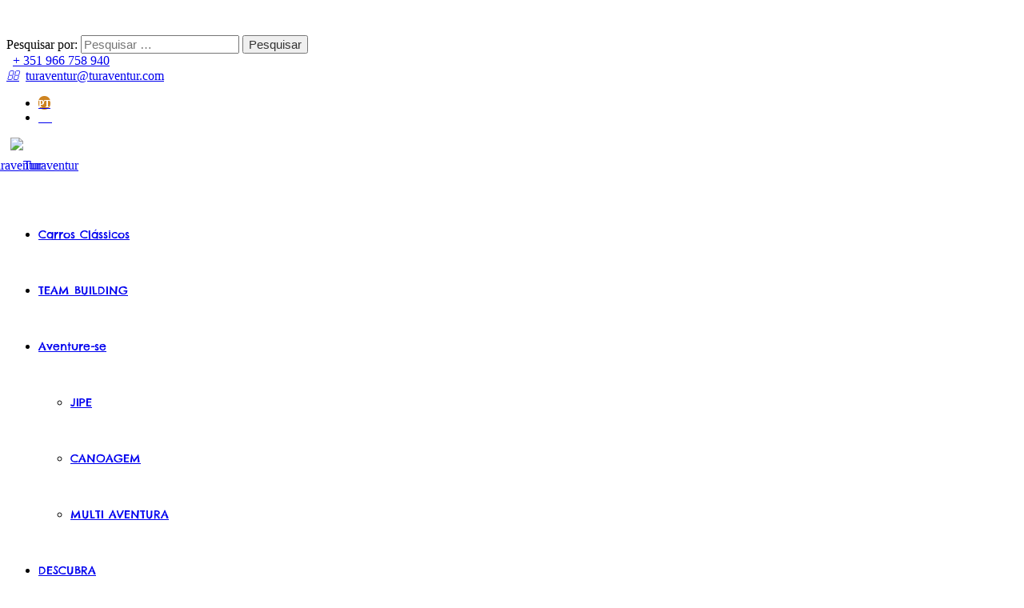

--- FILE ---
content_type: text/html; charset=UTF-8
request_url: https://turaventur.com/
body_size: 22716
content:
<!DOCTYPE html>
<html lang="pt-pt">
<head>
	<meta charset="UTF-8">
<meta name="viewport" content="width=device-width, initial-scale=1.0">
<meta name='robots' content='index, follow, max-image-preview:large, max-snippet:-1, max-video-preview:-1' />
<link rel="alternate" hreflang="pt-pt" href="https://turaventur.com/" />
<link rel="alternate" hreflang="en" href="https://turaventur.com/en/" />
<link rel="alternate" hreflang="x-default" href="https://turaventur.com/" />
<script id="cookie-law-info-gcm-var-js">
var _ckyGcm = {"status":true,"default_settings":[{"analytics":"granted","advertisement":"granted","functional":"granted","necessary":"granted","ad_user_data":"granted","ad_personalization":"granted","regions":"All"}],"wait_for_update":2000,"url_passthrough":false,"ads_data_redaction":false}</script>
<script id="cookie-law-info-gcm-js" type="text/javascript" src="https://turaventur.com/wp-content/plugins/cookie-law-info/lite/frontend/js/gcm.min.js"></script> <script id="cookieyes" type="text/javascript" src="https://cdn-cookieyes.com/client_data/99a0a5982808a065b50e8a5e/script.js"></script>
	<!-- This site is optimized with the Yoast SEO plugin v26.6 - https://yoast.com/wordpress/plugins/seo/ -->
	<title>Home - Turaventur</title>
	<link rel="canonical" href="https://turaventur.com/" />
	<meta property="og:locale" content="pt_PT" />
	<meta property="og:type" content="website" />
	<meta property="og:title" content="Home - Turaventur" />
	<meta property="og:url" content="https://turaventur.com/" />
	<meta property="og:site_name" content="Turaventur" />
	<meta property="article:modified_time" content="2025-09-03T13:54:59+00:00" />
	<meta name="twitter:card" content="summary_large_image" />
	<script type="application/ld+json" class="yoast-schema-graph">{"@context":"https://schema.org","@graph":[{"@type":"WebPage","@id":"https://turaventur.com/","url":"https://turaventur.com/","name":"Home - Turaventur","isPartOf":{"@id":"https://turaventur.com/#website"},"about":{"@id":"https://turaventur.com/#organization"},"datePublished":"2015-07-23T10:30:07+00:00","dateModified":"2025-09-03T13:54:59+00:00","breadcrumb":{"@id":"https://turaventur.com/#breadcrumb"},"inLanguage":"pt-PT","potentialAction":[{"@type":"ReadAction","target":["https://turaventur.com/"]}]},{"@type":"BreadcrumbList","@id":"https://turaventur.com/#breadcrumb","itemListElement":[{"@type":"ListItem","position":1,"name":"Início"}]},{"@type":"WebSite","@id":"https://turaventur.com/#website","url":"https://turaventur.com/","name":"Turaventur","description":"Aventura e Turismo, LDA.","publisher":{"@id":"https://turaventur.com/#organization"},"potentialAction":[{"@type":"SearchAction","target":{"@type":"EntryPoint","urlTemplate":"https://turaventur.com/?s={search_term_string}"},"query-input":{"@type":"PropertyValueSpecification","valueRequired":true,"valueName":"search_term_string"}}],"inLanguage":"pt-PT"},{"@type":"Organization","@id":"https://turaventur.com/#organization","name":"Turaventur","url":"https://turaventur.com/","logo":{"@type":"ImageObject","inLanguage":"pt-PT","@id":"https://turaventur.com/#/schema/logo/image/","url":"https://turaventur.com/wp-content/uploads/2019/03/logotipo-tur.png","contentUrl":"https://turaventur.com/wp-content/uploads/2019/03/logotipo-tur.png","width":424,"height":93,"caption":"Turaventur"},"image":{"@id":"https://turaventur.com/#/schema/logo/image/"},"sameAs":["https://www.instagram.com/turaventur/?hl=pt"]}]}</script>
	<!-- / Yoast SEO plugin. -->


<link rel='dns-prefetch' href='//fonts.googleapis.com' />
<link rel="alternate" type="application/rss+xml" title="Turaventur &raquo; Feed" href="https://turaventur.com/feed/" />
<link rel="alternate" type="application/rss+xml" title="Turaventur &raquo; Feed de comentários" href="https://turaventur.com/comments/feed/" />
<link rel="alternate" type="application/rss+xml" title="Feed de comentários de Turaventur &raquo; Home" href="https://turaventur.com/home/feed/" />
<link rel="alternate" title="oEmbed (JSON)" type="application/json+oembed" href="https://turaventur.com/wp-json/oembed/1.0/embed?url=https%3A%2F%2Fturaventur.com%2F" />
<link rel="alternate" title="oEmbed (XML)" type="text/xml+oembed" href="https://turaventur.com/wp-json/oembed/1.0/embed?url=https%3A%2F%2Fturaventur.com%2F&#038;format=xml" />
<style id='wp-img-auto-sizes-contain-inline-css' type='text/css'>
img:is([sizes=auto i],[sizes^="auto," i]){contain-intrinsic-size:3000px 1500px}
/*# sourceURL=wp-img-auto-sizes-contain-inline-css */
</style>
<style id='wp-emoji-styles-inline-css' type='text/css'>

	img.wp-smiley, img.emoji {
		display: inline !important;
		border: none !important;
		box-shadow: none !important;
		height: 1em !important;
		width: 1em !important;
		margin: 0 0.07em !important;
		vertical-align: -0.1em !important;
		background: none !important;
		padding: 0 !important;
	}
/*# sourceURL=wp-emoji-styles-inline-css */
</style>
<link rel='stylesheet' id='fontawesome-latest-css-css' href='https://turaventur.com/wp-content/plugins/accesspress-social-login-lite/css/font-awesome/all.min.css?ver=3.4.8' type='text/css' media='all' />
<link rel='stylesheet' id='apsl-frontend-css-css' href='https://turaventur.com/wp-content/plugins/accesspress-social-login-lite/css/frontend.css?ver=3.4.8' type='text/css' media='all' />
<link rel='stylesheet' id='contact-form-7-css' href='https://turaventur.com/wp-content/plugins/contact-form-7/includes/css/styles.css?ver=6.1.4' type='text/css' media='all' />
<link rel='stylesheet' id='psfd_css-css' href='https://turaventur.com/wp-content/plugins/floating-div/css/psfd.css?ver=6.9' type='text/css' media='all' />
<link rel='stylesheet' id='rs-plugin-settings-css' href='https://turaventur.com/wp-content/plugins/revslider/public/assets/css/rs6.css?ver=6.3.5' type='text/css' media='all' />
<style id='rs-plugin-settings-inline-css' type='text/css'>
#rs-demo-id {}
/*# sourceURL=rs-plugin-settings-inline-css */
</style>
<style id='woocommerce-inline-inline-css' type='text/css'>
.woocommerce form .form-row .required { visibility: visible; }
/*# sourceURL=woocommerce-inline-inline-css */
</style>
<link rel='stylesheet' id='wptripadvisor_allcss-css' href='https://turaventur.com/wp-content/plugins/wp-tripadvisor-review-slider/public/css/wptripadvisor_all.css?ver=14.1' type='text/css' media='all' />
<link rel='stylesheet' id='wpcf7-redirect-script-frontend-css' href='https://turaventur.com/wp-content/plugins/wpcf7-redirect/build/assets/frontend-script.css?ver=2c532d7e2be36f6af233' type='text/css' media='all' />
<link rel='stylesheet' id='wpml-legacy-horizontal-list-0-css' href='https://turaventur.com/wp-content/plugins/sitepress-multilingual-cms/templates/language-switchers/legacy-list-horizontal/style.min.css?ver=1' type='text/css' media='all' />
<style id='wpml-legacy-horizontal-list-0-inline-css' type='text/css'>
.wpml-ls-statics-shortcode_actions .wpml-ls-current-language > a {background-color:#ce8421;}
/*# sourceURL=wpml-legacy-horizontal-list-0-inline-css */
</style>
<link rel='stylesheet' id='theme-addons-css' href='https://turaventur.com/wp-content/themes/adventure-tours/assets/csslib/theme-addons.min.css?ver=3.1.5' type='text/css' media='all' />
<link rel='stylesheet' id='adventure-tours-style-css' href='//turaventur.com/wp-content/uploads/adventure-tours-assets/main-custom.css?ver=6.9' type='text/css' media='all' />
<link rel='stylesheet' id='theme-font-google-fonts-css' href='//fonts.googleapis.com/css?family=Chelsea+Market%3A400normal%7CLove+Ya+Like+A+Sister%3A400normal%7COxygen%3A400normal&#038;ver=6.9' type='text/css' media='all' />
<link rel='stylesheet' id='icons-font-c1cc89959eb0560eee5ee66cf091e1a6-css' href='https://turaventur.com/wp-content/themes/adventure-tours/assets/csslib/adventure-tours-icons.css?ver=6.9' type='text/css' media='all' />
<link rel='stylesheet' id='js_composer_front-css' href='https://turaventur.com/wp-content/plugins/js_composer/assets/css/js_composer.min.css?ver=6.4.1' type='text/css' media='all' />
<link rel='stylesheet' id='chld_thm_cfg_ext1-css' href='https://fonts.googleapis.com/css?family=Love+Ya+Like+A+Sister&#038;ver=6.9' type='text/css' media='all' />
<link rel='stylesheet' id='chld_thm_cfg_ext2-css' href='https://fonts.googleapis.com/css?family=Patua+One&#038;ver=6.9' type='text/css' media='all' />
<link rel='stylesheet' id='chld_thm_cfg_ext3-css' href='https://fonts.googleapis.com/css?family=Chelsea+Market&#038;ver=6.9' type='text/css' media='all' />
<script type="text/javascript" id="jquery-core-js-extra">
/* <![CDATA[ */
var SDT_DATA = {"ajaxurl":"https://turaventur.com/wp-admin/admin-ajax.php","siteUrl":"https://turaventur.com/","pluginsUrl":"https://turaventur.com/wp-content/plugins","isAdmin":""};
//# sourceURL=jquery-core-js-extra
/* ]]> */
</script>
<script type="text/javascript" src="https://turaventur.com/wp-includes/js/jquery/jquery.min.js?ver=3.7.1" id="jquery-core-js"></script>
<script type="text/javascript" src="https://turaventur.com/wp-includes/js/jquery/jquery-migrate.min.js?ver=3.4.1" id="jquery-migrate-js"></script>
<script type="text/javascript" src="https://turaventur.com/wp-content/plugins/accesspress-social-login-lite/js/frontend.js?ver=3.4.8" id="apsl-frontend-js-js"></script>
<script type="text/javascript" src="https://turaventur.com/wp-content/plugins/wp-tripadvisor-review-slider/public/js/wprs-unslider-swipe.js?ver=14.1" id="wp-tripadvisor-review-slider_unslider-min-js"></script>
<script type="text/javascript" id="wp-tripadvisor-review-slider_plublic-js-extra">
/* <![CDATA[ */
var wprevpublicjs_script_vars = {"wpfb_nonce":"b48e5f9889","wpfb_ajaxurl":"https://turaventur.com/wp-admin/admin-ajax.php","wprevpluginsurl":"https://turaventur.com/wp-content/plugins/wp-tripadvisor-review-slider"};
//# sourceURL=wp-tripadvisor-review-slider_plublic-js-extra
/* ]]> */
</script>
<script type="text/javascript" src="https://turaventur.com/wp-content/plugins/wp-tripadvisor-review-slider/public/js/wprev-public.js?ver=14.1" id="wp-tripadvisor-review-slider_plublic-js"></script>
<script type="text/javascript" src="https://turaventur.com/wp-content/plugins/woocommerce/assets/js/jquery-blockui/jquery.blockUI.min.js?ver=2.7.0-wc.10.4.3" id="wc-jquery-blockui-js" data-wp-strategy="defer"></script>
<script type="text/javascript" id="wc-add-to-cart-js-extra">
/* <![CDATA[ */
var wc_add_to_cart_params = {"ajax_url":"/wp-admin/admin-ajax.php","wc_ajax_url":"/?wc-ajax=%%endpoint%%","i18n_view_cart":"Ver carrinho","cart_url":"https://turaventur.com/carrinho/","is_cart":"","cart_redirect_after_add":"no"};
//# sourceURL=wc-add-to-cart-js-extra
/* ]]> */
</script>
<script type="text/javascript" src="https://turaventur.com/wp-content/plugins/woocommerce/assets/js/frontend/add-to-cart.min.js?ver=10.4.3" id="wc-add-to-cart-js" data-wp-strategy="defer"></script>
<script type="text/javascript" src="https://turaventur.com/wp-content/plugins/js_composer/assets/js/vendors/woocommerce-add-to-cart.js?ver=6.4.1" id="vc_woocommerce-add-to-cart-js-js"></script>
<script type="text/javascript" id="enhanced-ecommerce-google-analytics-js-extra">
/* <![CDATA[ */
var ConvAioGlobal = {"nonce":"675e18cdec"};
//# sourceURL=enhanced-ecommerce-google-analytics-js-extra
/* ]]> */
</script>
<script data-cfasync="false" data-no-optimize="1" data-pagespeed-no-defer type="text/javascript" src="https://turaventur.com/wp-content/plugins/enhanced-e-commerce-for-woocommerce-store/public/js/con-gtm-google-analytics.js?ver=7.2.14" id="enhanced-ecommerce-google-analytics-js"></script>
<script data-cfasync="false" data-no-optimize="1" data-pagespeed-no-defer type="text/javascript" id="enhanced-ecommerce-google-analytics-js-after">
/* <![CDATA[ */
tvc_smd={"tvc_wcv":"10.4.3","tvc_wpv":"6.9","tvc_eev":"7.2.14","tvc_sub_data":{"sub_id":"76773","cu_id":"66426","pl_id":"1","ga_tra_option":"","ga_property_id":"","ga_measurement_id":"","ga_ads_id":"","ga_gmc_id":"","ga_gmc_id_p":"","op_gtag_js":"0","op_en_e_t":"0","op_rm_t_t":"0","op_dy_rm_t_t":"0","op_li_ga_wi_ads":"0","gmc_is_product_sync":"0","gmc_is_site_verified":"0","gmc_is_domain_claim":"0","gmc_product_count":"0","fb_pixel_id":""}};
//# sourceURL=enhanced-ecommerce-google-analytics-js-after
/* ]]> */
</script>
<link rel="https://api.w.org/" href="https://turaventur.com/wp-json/" /><link rel="alternate" title="JSON" type="application/json" href="https://turaventur.com/wp-json/wp/v2/pages/150" /><link rel="EditURI" type="application/rsd+xml" title="RSD" href="https://turaventur.com/xmlrpc.php?rsd" />
<link rel='shortlink' href='https://turaventur.com/' />
<meta name="generator" content="WPML ver:4.8.6 stt:1,42;" />
<script type="text/javascript">//<![CDATA[
  function external_links_in_new_windows_loop() {
    if (!document.links) {
      document.links = document.getElementsByTagName('a');
    }
    var change_link = false;
    var force = '';
    var ignore = '';

    for (var t=0; t<document.links.length; t++) {
      var all_links = document.links[t];
      change_link = false;
      
      if(document.links[t].hasAttribute('onClick') == false) {
        // forced if the address starts with http (or also https), but does not link to the current domain
        if(all_links.href.search(/^http/) != -1 && all_links.href.search('turaventur.com') == -1 && all_links.href.search(/^#/) == -1) {
          // console.log('Changed ' + all_links.href);
          change_link = true;
        }
          
        if(force != '' && all_links.href.search(force) != -1) {
          // forced
          // console.log('force ' + all_links.href);
          change_link = true;
        }
        
        if(ignore != '' && all_links.href.search(ignore) != -1) {
          // console.log('ignore ' + all_links.href);
          // ignored
          change_link = false;
        }

        if(change_link == true) {
          // console.log('Changed ' + all_links.href);
          document.links[t].setAttribute('onClick', 'javascript:window.open(\'' + all_links.href.replace(/'/g, '') + '\', \'_blank\', \'noopener\'); return false;');
          document.links[t].removeAttribute('target');
        }
      }
    }
  }
  
  // Load
  function external_links_in_new_windows_load(func)
  {  
    var oldonload = window.onload;
    if (typeof window.onload != 'function'){
      window.onload = func;
    } else {
      window.onload = function(){
        oldonload();
        func();
      }
    }
  }

  external_links_in_new_windows_load(external_links_in_new_windows_loop);
  //]]></script>

<style type="text/css">.block-after-indent:last-child {margin-top: 10px!important;
    margin-bottom: 10px!important;}


@media screen and (max-width:497px) {
	img.wp-image-5998 {
display: block!important;
margin-left: auto!important;
	margin-right: auto!important;
	margin-top:10px!important;}
}</style>
	<noscript><style>.woocommerce-product-gallery{ opacity: 1 !important; }</style></noscript>
	        <script data-cfasync="false" data-no-optimize="1" data-pagespeed-no-defer>
            var tvc_lc = 'EUR';
        </script>
        <script data-cfasync="false" data-no-optimize="1" data-pagespeed-no-defer>
            var tvc_lc = 'EUR';
        </script>
<script data-cfasync="false" data-pagespeed-no-defer type="text/javascript">
      window.dataLayer = window.dataLayer || [];
      dataLayer.push({"event":"begin_datalayer","conv_track_email":"1","conv_track_phone":"1","conv_track_address":"1","conv_track_page_scroll":"1","conv_track_file_download":"1","conv_track_author":"1","conv_track_signup":"1","conv_track_signin":"1"});
    </script>    <!-- Google Tag Manager by Conversios-->
    <script>
      (function(w, d, s, l, i) {
        w[l] = w[l] || [];
        w[l].push({
          'gtm.start': new Date().getTime(),
          event: 'gtm.js'
        });
        var f = d.getElementsByTagName(s)[0],
          j = d.createElement(s),
          dl = l != 'dataLayer' ? '&l=' + l : '';
        j.async = true;
        j.src =
          'https://www.googletagmanager.com/gtm.js?id=' + i + dl;
        f.parentNode.insertBefore(j, f);
      })(window, document, 'script', 'dataLayer', 'GTM-K7X94DG');
    </script>
    <!-- End Google Tag Manager -->
      <script>
      (window.gaDevIds = window.gaDevIds || []).push('5CDcaG');
    </script>
          <script data-cfasync="false" data-no-optimize="1" data-pagespeed-no-defer>
            var tvc_lc = 'EUR';
        </script>
        <script data-cfasync="false" data-no-optimize="1" data-pagespeed-no-defer>
            var tvc_lc = 'EUR';
        </script>
			<script  type="text/javascript">
				!function(f,b,e,v,n,t,s){if(f.fbq)return;n=f.fbq=function(){n.callMethod?
					n.callMethod.apply(n,arguments):n.queue.push(arguments)};if(!f._fbq)f._fbq=n;
					n.push=n;n.loaded=!0;n.version='2.0';n.queue=[];t=b.createElement(e);t.async=!0;
					t.src=v;s=b.getElementsByTagName(e)[0];s.parentNode.insertBefore(t,s)}(window,
					document,'script','https://connect.facebook.net/en_US/fbevents.js');
			</script>
			<!-- WooCommerce Facebook Integration Begin -->
			<script  type="text/javascript">

				fbq('init', '294675944690606', {}, {
    "agent": "woocommerce_0-10.4.3-3.5.15"
});

				document.addEventListener( 'DOMContentLoaded', function() {
					// Insert placeholder for events injected when a product is added to the cart through AJAX.
					document.body.insertAdjacentHTML( 'beforeend', '<div class=\"wc-facebook-pixel-event-placeholder\"></div>' );
				}, false );

			</script>
			<!-- WooCommerce Facebook Integration End -->
			<meta name="generator" content="Powered by WPBakery Page Builder - drag and drop page builder for WordPress."/>
<meta name="generator" content="Powered by Slider Revolution 6.3.5 - responsive, Mobile-Friendly Slider Plugin for WordPress with comfortable drag and drop interface." />
<link rel="icon" href="https://turaventur.com/wp-content/uploads/2019/01/cropped-turaventur19_favicon-32x32.png" sizes="32x32" />
<link rel="icon" href="https://turaventur.com/wp-content/uploads/2019/01/cropped-turaventur19_favicon-192x192.png" sizes="192x192" />
<link rel="apple-touch-icon" href="https://turaventur.com/wp-content/uploads/2019/01/cropped-turaventur19_favicon-180x180.png" />
<meta name="msapplication-TileImage" content="https://turaventur.com/wp-content/uploads/2019/01/cropped-turaventur19_favicon-270x270.png" />
<script type="text/javascript">function setREVStartSize(e){
			//window.requestAnimationFrame(function() {				 
				window.RSIW = window.RSIW===undefined ? window.innerWidth : window.RSIW;	
				window.RSIH = window.RSIH===undefined ? window.innerHeight : window.RSIH;	
				try {								
					var pw = document.getElementById(e.c).parentNode.offsetWidth,
						newh;
					pw = pw===0 || isNaN(pw) ? window.RSIW : pw;
					e.tabw = e.tabw===undefined ? 0 : parseInt(e.tabw);
					e.thumbw = e.thumbw===undefined ? 0 : parseInt(e.thumbw);
					e.tabh = e.tabh===undefined ? 0 : parseInt(e.tabh);
					e.thumbh = e.thumbh===undefined ? 0 : parseInt(e.thumbh);
					e.tabhide = e.tabhide===undefined ? 0 : parseInt(e.tabhide);
					e.thumbhide = e.thumbhide===undefined ? 0 : parseInt(e.thumbhide);
					e.mh = e.mh===undefined || e.mh=="" || e.mh==="auto" ? 0 : parseInt(e.mh,0);		
					if(e.layout==="fullscreen" || e.l==="fullscreen") 						
						newh = Math.max(e.mh,window.RSIH);					
					else{					
						e.gw = Array.isArray(e.gw) ? e.gw : [e.gw];
						for (var i in e.rl) if (e.gw[i]===undefined || e.gw[i]===0) e.gw[i] = e.gw[i-1];					
						e.gh = e.el===undefined || e.el==="" || (Array.isArray(e.el) && e.el.length==0)? e.gh : e.el;
						e.gh = Array.isArray(e.gh) ? e.gh : [e.gh];
						for (var i in e.rl) if (e.gh[i]===undefined || e.gh[i]===0) e.gh[i] = e.gh[i-1];
											
						var nl = new Array(e.rl.length),
							ix = 0,						
							sl;					
						e.tabw = e.tabhide>=pw ? 0 : e.tabw;
						e.thumbw = e.thumbhide>=pw ? 0 : e.thumbw;
						e.tabh = e.tabhide>=pw ? 0 : e.tabh;
						e.thumbh = e.thumbhide>=pw ? 0 : e.thumbh;					
						for (var i in e.rl) nl[i] = e.rl[i]<window.RSIW ? 0 : e.rl[i];
						sl = nl[0];									
						for (var i in nl) if (sl>nl[i] && nl[i]>0) { sl = nl[i]; ix=i;}															
						var m = pw>(e.gw[ix]+e.tabw+e.thumbw) ? 1 : (pw-(e.tabw+e.thumbw)) / (e.gw[ix]);					
						newh =  (e.gh[ix] * m) + (e.tabh + e.thumbh);
					}				
					if(window.rs_init_css===undefined) window.rs_init_css = document.head.appendChild(document.createElement("style"));					
					document.getElementById(e.c).height = newh+"px";
					window.rs_init_css.innerHTML += "#"+e.c+"_wrapper { height: "+newh+"px }";				
				} catch(e){
					console.log("Failure at Presize of Slider:" + e)
				}					   
			//});
		  };</script>
		<style type="text/css" id="wp-custom-css">
			a img.alignnone.wp-image-6202 {margin: 5px 5px 5px 0!important;}

.footer-nav ul {
    font-size: 0.85em!important;
}

.btn-success .badge {
    color: #49833d;}

.header__info__item--social-icons a:nth-child(3) {display: none!important;}

.login #nav a {text-shadow: 1px 1px 2px black!important;}

.atlist__item {min-height: 190px;}

.header__info__item--clock, .header__info__item--phone {opacity: 1!important;}

.list-block--tour-tabs {display:none;}

#supsystic-table-38 h4, #supsystic-table-38 h4 {color:#fff!important; margin-bottom:0px;}

.wprev-slider .wprs_unslider-horizontal {overflow:inherit!important;}

.wpb-js-composer .vc_tta-color-green.vc_tta-style-outline .vc_tta-panel .vc_tta-panel-title>a {
    color: #72863f!important;
}

.wpb-js-composer .vc_tta-color-green.vc_tta-style-outline .vc_tta-panel .vc_tta-panel-heading, .wpb-js-composer .vc_tta-color-green.vc_tta-style-outline .vc_tta-panel .vc_tta-panel-body {
    border-color: #90aa4e!important;
}

.wpb-js-composer .vc_tta-color-green.vc_tta-style-outline .vc_tta-panel .vc_tta-panel-heading:hover {
    background-color: #90aa4e!important;}

.page-id-2201 textarea, .page-id-3184 textarea {max-height: 100px!important; min-height: 60px!important;}

.tours-tabs__content thead {background-color:#90aa4e!important; font-family: 'Chelsea Market', sans-serif!important; color:#fff!important; }

.wpml-ls-statics-shortcode_actions .wpml-ls-current-language>a {
  border-radius: 20px;}

.wpml-ls-legacy-list-horizontal a span {
    color: #fff;
    font-size: 12px;
  font-weight: 700;}

.header-wrap--sticky-header .header__content {line-height: 65px!important;}

.header-wrap--sticky-header #logoLink img {margin-top:0px;}

.page-id-104 .atgrid__item__price {display:none!important;}

.single-product .supsystic-tables-wrap{width:100% !important}


/* PEDIDO DE ORÇAMENTO PARA TEAMBUILDINGs */

@media (min-width: 992px){
.postid-2943 .col-md-3,
.postid-2944 .col-md-3,
.postid-2946 .col-md-3, 
.postid-2948 .col-md-3,
.postid-2949 .col-md-3,
.postid-2950 .col-md-3,
.postid-2951 .col-md-3,
.postid-2952 .col-md-3,
.postid-2954 .col-md-3,
.postid-2955 .col-md-3,
.postid-2956 .col-md-3,
.postid-2957 .col-md-3,
.postid-2958 .col-md-3,
  .postid-3949 .col-md-3,
  .postid-3950 .col-md-3,
  .postid-3952 .col-md-3,
  .postid-3951 .col-md-3{
    display:none;
  }
  
.postid-2943 h3.form-block__title,
.postid-2944 h3.form-block__title,
.postid-2946 h3.form-block__title, 
.postid-2948 h3.form-block__title,
.postid-2949 h3.form-block__title,
.postid-2950 h3.form-block__title,
.postid-2951 h3.form-block__title,
.postid-2952 h3.form-block__title,
.postid-2954 h3.form-block__title,
.postid-2955 h3.form-block__title,
.postid-2956 h3.form-block__title,
.postid-2957 h3.form-block__title,
.postid-2958 h3.form-block__title,
  .postid-3949 h3.form-block__title,
  .postid-3950 h3.form-block__title,
  .postid-3951 h3.form-block__title,
  .postid-3952 h3.form-block__title {color:#fff!important;}
  
.postid-2943 .col-md-9,
.postid-2944 .col-md-9,
.postid-2946 .col-md-9, 
.postid-2948 .col-md-9,
.postid-2949 .col-md-9,
.postid-2950 .col-md-9,
.postid-2951 .col-md-9,
.postid-2952 .col-md-9,
.postid-2954 .col-md-9,
.postid-2955 .col-md-9,
.postid-2956 .col-md-9,
.postid-2957 .col-md-9,
.postid-2958 .col-md-9,
  .postid-3949 .col-md-9,
  .postid-3950 .col-md-9,
  .postid-3951 .col-md-9,
  .postid-3952 .col-md-9{
    width: 80%;
  clear:both!important;
  float:none!important;
  display: block;
  margin:auto!important;}
}

@media (max-width: 991px){
.postid-2943 .tours-tabs .tabs-accordion .panel:last-child,
.postid-2944 .tours-tabs .tabs-accordion .panel:last-child,
.postid-2946 .tours-tabs .tabs-accordion .panel:last-child, 
.postid-2948 .tours-tabs .tabs-accordion .panel:last-child,
.postid-2949 .tours-tabs .tabs-accordion .panel:last-child,
.postid-2950 .tours-tabs .tabs-accordion .panel:last-child,
.postid-2951 .tours-tabs .tabs-accordion .panel:last-child,
.postid-2952 .tours-tabs .tabs-accordion .panel:last-child,
.postid-2954 .tours-tabs .tabs-accordion .panel:last-child,
.postid-2955 .tours-tabs .tabs-accordion .panel:last-child,
.postid-2956 .tours-tabs .tabs-accordion .panel:last-child,
.postid-2957 .tours-tabs .tabs-accordion .panel:last-child,
  .postid-2958 .tours-tabs .tabs-accordion .panel:last-child,
  .postid-3949 .tours-tabs .tabs-accordion .panel:last-child,
  .postid-3950 .tours-tabs .tabs-accordion .panel:last-child,
  .postid-3951 .tours-tabs .tabs-accordion .panel:last-child,
  .postid-3952 .tours-tabs .tabs-accordion .panel:last-child {display:none!important;}
}

@media (min-width: 992px){
.postid-2871 .col-md-3,
.postid-2862 .col-md-3,
.postid-2851 .col-md-3, 
.postid-2842 .col-md-3,
.postid-2830 .col-md-3,
.postid-2820 .col-md-3,
.postid-2805 .col-md-3,
.postid-2795 .col-md-3,
.postid-2778 .col-md-3,
.postid-2763 .col-md-3,
.postid-2750 .col-md-3,
.postid-2731 .col-md-3,
.postid-2712 .col-md-3 {
    display:none;
  }
  
.postid-2871 h3.form-block__title,
.postid-2862 h3.form-block__title,
.postid-2851 h3.form-block__title, 
.postid-2842 h3.form-block__title,
.postid-2830 h3.form-block__title,
.postid-2820 h3.form-block__title,
.postid-2805 h3.form-block__title,
.postid-2795 h3.form-block__title,
.postid-2778 h3.form-block__title,
.postid-2763 h3.form-block__title,
.postid-2750 h3.form-block__title,
.postid-2731 h3.form-block__title,
.postid-2712 h3.form-block__title {color:#fff!important;}
  
.postid-2871 .col-md-9,
.postid-2862 .col-md-9,
.postid-2851 .col-md-9, 
.postid-2842 .col-md-9,
.postid-2830 .col-md-9,
.postid-2820 .col-md-9,
.postid-2805 .col-md-9,
.postid-2795 .col-md-9,
.postid-2778 .col-md-9,
.postid-2763 .col-md-9,
.postid-2750 .col-md-9,
.postid-2731 .col-md-9,
.postid-2712 .col-md-9 {
    width: 80%;
  clear:both!important;
  float:none!important;
  display: block;
  margin:auto!important;}
}

.tp-caption h1 {text-shadow: 2px 2px 6px rgba(0,0,0,0.6); font-size:40px;}

.destaques .vc_btn3.vc_btn3-color-grey.vc_btn3-style-modern {
  font-size: 26px;
padding-top: 0px;
    padding-bottom: 0px;
    line-height: 2.000em;
    padding: 0 1em;}

.vc_general.vc_cta3.vc_cta3-style-classic {
    border: 0px!important;}

.destaques2 .vc_btn3.vc_btn3-color-grey.vc_btn3-style-modern {
    background: rgba(221,153,51,0.8) !important;}

.destaques2 .vc_btn3.vc_btn3-color-grey.vc_btn3-style-modern:hover {
    background: rgba(221,153,51,1) !important;}

.destaques2 .vc_btn3.vc_btn3-color-grey.vc_btn3-style-modern {
  font-size: 26px;
padding-top: 0px;
    padding-bottom: 0px;
    line-height: 2.000em;
    padding: 0 1em;}

.destaques, .destaques2 {box-shadow: 2px 2px 8px rgba(0, 0, 0, .5);}

.fa-search {
    margin-right: 18px!important;
}

.timeline__item [class^="td-"]:before, .timeline__item [class*=" td-"]:before {vertical-align: text-bottom!important;
font-size: 1.4em;
color: #49833d;
font-weight:normal!important;}

.woocommerce .tours-tabs__content h2 {display: none;}

.atgrid__item__title {font-size: 1.34em;}

.bootstrap-select ul.dropdown-menu li:first-child { 
display:none;}

.atgrid__item__description {font-size:13px;}

.parallax-image {
  background-size:cover!important;
background-position: 50% 50%!important;}

.main-nav > li:last-child {
background-color: #ce8421;
  padding: 0 1.2em!important;
  border-radius: 20px;
line-height: 2.8em;}

.main-nav > li:last-child:hover {
  background-color: #dd9933;}

.main-nav .current-menu-item:after {
  background: #ce8421!important;}

select.wpcf7-form-control.wpcf7-select.acti {
    margin: 0;
    width: 100%!important;
    background: rgba(255,255,255,0.9);
    border: none;
    display: block;
    height: 45px!important;
    line-height: 21px;
    padding: 12px 15px;
    -webkit-appearance: none;
}

div.wpcf7-mail-sent-ok {
    color: #7e933d;
  font-size: 25px;
  background-color: rgba(255, 255, 255, 0.85);
  text-align:center;
}

@media screen and (max-width:767px){
  .tour-single .parallax-section--header {height: 200px!important;}
.header__info__item--clock {display:none!important;}
  .header__info__item {margin: 0px 0px;}
  .header__content {    min-height: 60px;    line-height: 55px;}
  .slicknav_menu .slicknav_nav li > a {padding-left:40px!important;}
  #CDSWIDSSP {margin-left:auto!important; margin-right:auto!important;}
  #supsystic-table-14 td:nth-child(1) {text-align:left!important;}
  .slicknav_menu .slicknav_nav .sub-menu {background-color:#8a9e4c!important;}
  #logoLink img {margin-top:0px!important; max-width: 200px!important; }
  .woocommerce-page h2 {margin-left:30px!important;}
.header__info__item--search {display:none!important;}
  .footer {padding-bottom:40px;}
  .header-section__title {font-size: 3.2em;}
  .header-section__description {font-size: 2em;}
} 

.slicknav_menu .slicknav_nav a {font-family: 'Chelsea Market', sans-serif!important;}
.slicknav_menu .slicknav_nav {z-index: 98!important;}

.contact-info__item__text {font-family: 'Oxygen', sans-serif!important;}
.contact-info__item {margin-bottom:20px!important;}
i {margin-right:8px!important;}

/* repeated CSS? */

.header__content {
    min-height: 70px;
    line-height: 70px;
    position: relative;
}


.header__info__items-left {
    margin-right: 20px;
  float: right;
}

.fa-clock-o:before {
    content: "\f003";
}

/* Ricardo CSS */
.address {
  margin-top:4px;
    line-height: 13px;
}

#supsystic-table-14 td:nth-child(1) {
font-size: 20px;
font-family: 'Chelsea Market', sans-serif;
  font-weight:300;
  letter-spacing:1px;
}

#supsystic-table-14 .supsystic-tables-wrap{
    margin-left:auto!important; 
    margin-right:auto!important;
    }

.wprev_preview_tcolor2_T1 { font-family: 'Chelsea Market', sans-serif; 
  font-size: 18px;} 

.wprev_showdate_T1 {font-family: 'Helvetica Neue', Helvetica, Arial, sans-serif; 
  font-size:11px;}

.header {
  background-image: url("https://turaventur.com/wp-content/uploads/2019/01/mountains.png");
  background-size:cover;
    border-bottom: 1px solid #7e933d;
}

.form-block__title {
  text-align:center;}

.timeline__item__icon {
    font-family: 'Chelsea Market';
	font-size: 2em;}

.fa-chevron-up:before {
    content: "\f102"!important;
}
.footer__arrow-top a {
  font-size: 2em;}

.home .form-block input {
  display: none!important;}

@media screen and (max-width:479px){
.logo {
    float: left;
  margin-left:20px;}

  .margin-top {
    margin-top: 0px;}
  
  .price-decoration {
    margin-bottom: 0px;}
}

.timeline__item__title {
   font-family: 'Love Ya Like A Sister', cursive;
   font-weight: 400;
   font-size: 2em;
      line-height: 1em;
color:#49833d;}

.slicknav_menu {
   margin-right: 20px;
} 
  
.tour-single .price-decoration__value .td-price-tag {
    font-size: 0.55em!important;
  opacity:0.8;}

.form-block__price-details {display:none;}

.main-nav a, .atbtn {
    font-family: 'Chelsea Market', sans-serif;;
    font-size: 14px;}

.main-nav > li {margin-right: 20px!important;}

.home input {
  font-size:15px!important;
color:#333!important;}

.form-block--style3 .form-block__button {
   background: #7e933d!important;
font-family: 'Chelsea Market', sans-serif;
letter-spacing: 0.1em;}

.form-block--style3 .form-block__button:hover {
   background: #90aa4e!important;
font-family: 'Chelsea Market', sans-serif;
letter-spacing: initial;}

.footer__arrow-top {
  z-index: 99999999999999;}

.tours-tabs .tabs-accordion .panel-heading a {
    text-transform: uppercase;
    font-family: 'Chelsea Market', sans-serif;
	letter-spacing: 0.1em;
}

.tours-tabs .nav-tabs li a {
	font-family: 'Chelsea Market', sans-serif;
font-size: 1em;
letter-spacing: 0.1em;}

th {font-family: 'Chelsea Market', sans-serif;
}

.price-decoration__value {
font-family: 'Chelsea Market', sans-serif;
   font-weight: 400;
font-size: 1.6em;}


/* Alteração de fontes dos Headings*/
h1, h2, h3, h4, h5, h6, .heading-text {
    font-family: 'Chelsea Market', sans-serif;
}

/* Acordeão */
.su-spoiler-title{
font-family: 'Chelsea Market', sans-serif !important;
font-size: 17px !important;
color: #000000;  
}

div.wpforms-container-full .wpforms-form button[type=submit] {
    background-color: #93AC44; /* Grey background */
    color: #F6F6F6; /* Text color */
    font-size: 29px; /* Size of text */
    padding: 10px 25px; /* Distance between text and border */
}

.wpforms-form input, .wpforms-form textarea{
	background-color: #dd9933;
 opacity: 0.69;
}

.pan{
  max-width:100%;
  overflow:hidden;
  overflow-x:scroll;
}

/* para aproveitar o ecrã dos telemóveis */

.container {
    padding-left: 0px;
    padding-right: 0px;
}

.col-md-9 {
 		padding-left: 5px;
    padding-right: 5px;

}

/* Formatação da apresentação do preço */
.price-decoration__value {
  	font-size: 1.400em;
    padding-top: 20px;
    padding-right: 0px;
    padding-bottom: 0px;
    padding-left: 0px; 
}

/* Alteração do padding das tabs. Era: 0px 35px */
.tours-tabs .nav-tabs li a {
    padding: 0 24px;
}

/* ZULKAR CSS */
.single-product #tabatab2 .supsystic-tables-wrap .dataTables_scrollHead .dataTables_scrollHeadInner,
.single-product #tabatab2 .supsystic-tables-wrap .dataTables_scrollHead .dataTables_scrollHeadInner table,
.single-product #tabatab2-collapse .supsystic-tables-wrap .dataTables_scrollHead .dataTables_scrollHeadInner,
.single-product #tabatab2-collapse .supsystic-tables-wrap .dataTables_scrollHead .dataTables_scrollHeadInner table{width:100% !important}
.single-product .supsystic-tables-wrap .dataTables_scrollHead thead th{/*padding:4px !important*/}
.single-product .supsystic-tables-wrap .dataTables_scrollHead th{width:24% !important}
.single-product .supsystic-tables-wrap .dataTables_scrollBody th,
.single-product .supsystic-tables-wrap .dataTables_scrollBody td{width:25% !important}

#stkybookingbtn{display:none}

.tour-single .price-decoration__value{opacity:0}
.tour-single .price-decoration__value .td-price-tag:before{display:none}
.tour-single .price-decoration__value .td-price-tag{font-size:0.85em;vertical-align:middle;margin-right:12px}
.tour-single .woocommerce-Price-amount.amount{vertical-align:middle}

@media screen and (min-width:768px){
	.single-product .supsystic-tables-wrap .dataTables_scrollBody [data-cell-id^="C"]{padding-left:3%}
	.single-product .supsystic-tables-wrap .dataTables_scrollBody [data-cell-id^="D"]{padding-left:6%}
  .dataTables_wrapper .dataTables_scroll div.dataTables_scrollBody{max-height:unset !important}
  #logoLink img {max-width: 240px!important;margin-left:-40px!important; margin-top:-50px;}
}
  
@media screen and (max-width:767px){ 
  .tours-tabs__info .tours-tabs__info__item{width:49.5%;display:inline-block}
  .tours-tabs__info .tours-tabs__info__item:nth-child(2n){border-left:1px solid #ebebeb}

  /* ? .single-product #tabatab2-collapse .supsystic-tables-wrap{margin-left:-20px !important;margin-right:0 !important} */
	
  .single-product .supsystic-tables-wrap .dataTables_scrollHead [data-cell-id^="B"]{padding-left:7%;padding-right:4px}
  .single-product .supsystic-tables-wrap .dataTables_scrollHead [data-cell-id^="C"]{padding-left:2%;padding-right:4px}
	.single-product .supsystic-tables-wrap .dataTables_scrollHead [data-cell-id^="D"]{padding-left:0;padding-right:4px}
  
  .tour-single #stkybookingbtn{display:block;position:fixed;z-index:9999;bottom:0;left:0;width:100%;padding:10px 15px;box-sizing:boder-box;background:#578084;color:#fff;text-align:center;font-size:1.35em;line-height:1;vertical-align:middle;-webkit-box-shadow: 0px -1px 2px #304639;-moz-box-shadow: 0px -1px 2px #304639;box-shadow: 0px -1px 2px #304639;}
  .tour-single #stkybookingbtn i{font-size:1.35em;padding:0 7.5px;vertical-align:middle}
  .tour-single #stkybookingbtn a{width:100%;color:#fff}
  .tour-single #stkybookingbtn a:hover{opacity:0.7;border:none;text-decoration:none}
  
}

@media screen and (max-width:479px){
  .tour-single #stkybookingbtn,
  .tour-single #stkybookingbtn i{font-size:1.25em}
}

/* PBC CSS */

.wpml-ls-legacy-list-horizontal {display: inline-block;}

.btn-success .badge {
    color: #49833d;
}

body:not(.page-id-253):not(.page-id-2201) .grecaptcha-badge {display: none;}

.header-section--with-banner .header-section__description {
    text-shadow: 0px 4px 3px #000000, 0px -4px 3px #000000, 4px 0px 3px #000000, -4px 0px 3px #000000;
    font-weight: 900;}

.header-section--with-banner .header-section__title {
  text-shadow: 0px 5px 6px #000, 0px -5px 6px #000, 5px 0px 6px #000, -5px 0px 6px #000;}

.grecaptcha-badge {
  animation: cssAnimation 0s 8s forwards;
  opacity: 0; }

@keyframes cssAnimation {
  to   { opacity: 1; }}
  
  .timeline__item__title {
  margin-bottom: 40px !important;}

.main-nav .sub-menu {width: 230px;}

.address::first-line {font-weight: bold!important;}

iframe {border-width: 0px!important;}

.tab-content h3 {color: #49833d!important;}

.postid-2750 .tours-tabs .tabs-accordion .panel:last-child {
    display: block !important;
}

/*#swipebox-overlay {
    
    display: none !important;
}*/		</style>
		<style type="text/css" data-type="vc_custom-css">div.vc_row.wpb_row.vc_row-fluid.video-home.vc_custom_1612872360301.vc_row-has-fill.vc_row-no-padding {
 background-position:bottom!important;}

.item-attributes {
    display: none;}

  @media screen and (min-width:768px){
  .mobile_form {display:none;}
  .titulo {padding-top:50px!important;}
  }
  .reverse-row {display:flex;}

.margin-top {
    margin-top:0px!important;
}

.margin-bottom {
    margin-bottom:0px!important;
}

.vc_single_image-img {
    width:82%;
}

.vc_custom_1545223638275 {z-index:1!important;}

.slider, .fullwidthbanner-container, .rev_slider_wrapper  {z-index:8!important;}

@media screen and (max-width:767px){
    .animated {animation-duration: 0s!important;}
  .tp-mask-wrap {display:none!important;}
      .vc_single_image-img {width:100%!important;}
      .reverse-row {        
flex-direction: column-reverse!important;  
  }
  .titulo {padding-top:0px!important;
      padding-left:10px!important;
  }
  .form-block__title {
    margin: 0 0 10px!important;}
    .form-block {padding: 20px 25px;}
  }
  
  .hover img:hover {transform: scale(0.95)!important;}
 
   .hover img { transition: all .1s ease-in-out!important;}</style><style type="text/css" data-type="vc_shortcodes-custom-css">.vc_custom_1553596649881{margin-bottom: 0px !important;}.vc_custom_1553596664713{margin-top: 0px !important;padding-bottom: 60px !important;}.vc_custom_1612872360301{background: #90aa4e url(https://turaventur.com/wp-content/uploads/2019/01/mountains.png?id=2420) !important;background-position: center !important;background-repeat: no-repeat !important;background-size: contain !important;}.vc_custom_1546452482179{background-color: #dd9933 !important;}.vc_custom_1616514417253{margin-top: 0px !important;border-top-width: 0px !important;padding-top: 0px !important;}.vc_custom_1553596725805{padding-right: 10px !important;padding-bottom: 0px !important;}.vc_custom_1553596737683{padding-right: 10px !important;padding-bottom: 0px !important;padding-left: 10px !important;}.vc_custom_1553596746910{padding-bottom: 0px !important;padding-left: 10px !important;}.vc_custom_1560768905241{padding-top: 100px !important;background-image: url(https://turaventur.com/wp-content/uploads/2018/10/foto8_2.jpg?id=2435) !important;background-position: center !important;background-repeat: no-repeat !important;background-size: cover !important;}.vc_custom_1560768932658{padding-top: 100px !important;background-image: url(https://turaventur.com/wp-content/uploads/2019/01/foto31_2.jpg?id=2447) !important;background-position: center !important;background-repeat: no-repeat !important;background-size: cover !important;}.vc_custom_1561544585833{padding-top: 100px !important;background-image: url(https://turaventur.com/wp-content/uploads/2019/06/PETISCOS-13-home.jpg?id=5535) !important;background-position: center !important;background-repeat: no-repeat !important;background-size: cover !important;}.vc_custom_1553596757362{padding-top: 0px !important;padding-right: 10px !important;}.vc_custom_1553596766051{padding-top: 0px !important;padding-right: 10px !important;padding-left: 10px !important;}.vc_custom_1553596774693{padding-top: 0px !important;padding-left: 10px !important;}.vc_custom_1756907695226{padding-top: 100px !important;background-image: url(https://turaventur.com/wp-content/uploads/2019/01/Day4_B2PEQUENA.jpg?id=2354) !important;background-position: center !important;background-repeat: no-repeat !important;background-size: cover !important;}.vc_custom_1565684795041{padding-top: 100px !important;background-image: url(https://turaventur.com/wp-content/uploads/2019/06/P1110217-home.jpg?id=5537) !important;background-position: center !important;background-repeat: no-repeat !important;background-size: cover !important;}.vc_custom_1719395891093{padding-top: 100px !important;background-image: url(https://turaventur.com/wp-content/uploads/2019/03/foto18_1.jpg?id=2532) !important;background-position: center !important;background-repeat: no-repeat !important;background-size: cover !important;}.vc_custom_1546866136677{margin-top: 20px !important;}</style><noscript><style> .wpb_animate_when_almost_visible { opacity: 1; }</style></noscript><link rel='stylesheet' id='wc-blocks-style-css' href='https://turaventur.com/wp-content/plugins/woocommerce/assets/client/blocks/wc-blocks.css?ver=wc-10.4.3' type='text/css' media='all' />
<link rel='stylesheet' id='vc_animate-css-css' href='https://turaventur.com/wp-content/plugins/js_composer/assets/lib/bower/animate-css/animate.min.css?ver=6.4.1' type='text/css' media='all' />
</head>
<body class="home wp-singular page-template-default page page-id-150 wp-theme-adventure-tours wp-child-theme-adventure-tours-child-pbc theme-adventure-tours woocommerce-no-js wpb-js-composer js-comp-ver-6.4.1 vc_responsive">
	<div class="layout-content">
<div class="header-wrap"><div class="header-wrap__backlog"></div><header class="header" role="banner">
	<div class="container">
		<div class="header__info">
	
<div class="header__info__items-right">
		<div class="header__info__item header__info__item--delimiter header__info__item--social-icons"><a href="https://www.facebook.com/turaventur/?ref=hl"><i class="fa fa-facebook"></i></a><a href="https://www.tripadvisor.pt/Attraction_Review-g189106-d1962876-Reviews-Turaventur_Day_Tours-Evora_Evora_District_Alentejo.html"><i class="fa fa-tripadvisor"></i></a><a href="tel:+351966758940"><i class="fa fa-phone"></i></a></div>				<div class="header__info__item header__info__item--delimiter header__info__item--search"><a href="#search-form-header" class="popup-search-form" data-effect="mfp-zoom-in"><i class="fa fa-search"></i></a></div>

<div id="search-form-header" class="search-form-popup search-form-popup--hide mfp-with-anim mfp-hide ">
	<form role="search" method="get" class="search-form" action="https://turaventur.com/">
				<label>
					<span class="screen-reader-text">Pesquisar por:</span>
					<input type="search" class="search-field" placeholder="Pesquisar &hellip;" value="" name="s" />
				</label>
				<input type="submit" class="search-submit" value="Pesquisar" />
			</form></div>
		<div class="header__info__item header__info__item--phone"><a href="tel:+351966758940"><i class="fa fa-phone"></i>+ 351 966 758 940  </a></div><div class="header__info__item header__info__item--clock"><a href="mailto:turaventur@turaventur.com"><i class="fa fa-clock-o"></i>turaventur@turaventur.com</a></div>
<div class="wpml-ls-statics-shortcode_actions wpml-ls wpml-ls-legacy-list-horizontal">
	<ul role="menu"><li class="wpml-ls-slot-shortcode_actions wpml-ls-item wpml-ls-item-pt-pt wpml-ls-current-language wpml-ls-first-item wpml-ls-item-legacy-list-horizontal" role="none">
				<a href="https://turaventur.com/" class="wpml-ls-link" role="menuitem" >
                    <span class="wpml-ls-native" role="menuitem">PT</span></a>
			</li><li class="wpml-ls-slot-shortcode_actions wpml-ls-item wpml-ls-item-en wpml-ls-last-item wpml-ls-item-legacy-list-horizontal" role="none">
				<a href="https://turaventur.com/en/" class="wpml-ls-link" role="menuitem"  aria-label="Switch to EN" title="Switch to EN" >
                    <span class="wpml-ls-native" lang="en">EN</span></a>
			</li></ul>
</div>
	</div>
	
<div class="header__info__items-left"></div>
</div>
		<div class="header__content-wrap">
			<div class="row">
				<div class="col-md-12 header__content">
					
<div class="logo logo--image"><a id="logoLink" href="https://turaventur.com/"><img id="normalImageLogo" src="https://turaventur.com/wp-content/uploads/2019/04/Turaventur_logobr.png" alt="Turaventur" title="Aventura e Turismo, LDA."><img id="retinaImageLogo" src="https://turaventur.com/wp-content/uploads/2019/04/Turaventur_logobr.png" alt="Turaventur" title="Aventura e Turismo, LDA."></a></div>										<nav class="main-nav-header" role="navigation">
						<ul id="navigation" class="main-nav"><li id="menu-item-6757" class="menu-item menu-item-type-post_type menu-item-object-page menu-item-6757"><a href="https://turaventur.com/carros-classicos/">Carros Clássicos</a></li>
<li id="menu-item-2466" class="menu-item menu-item-type-post_type menu-item-object-page menu-item-2466"><a href="https://turaventur.com/team-building/">TEAM BUILDING</a></li>
<li id="menu-item-5276" class="menu-item menu-item-type-post_type menu-item-object-page menu-item-has-children menu-item-5276"><a href="https://turaventur.com/aventure-se/">Aventure-se</a>
<ul class="sub-menu">
	<li id="menu-item-2490" class="menu-item menu-item-type-post_type menu-item-object-page menu-item-2490"><a href="https://turaventur.com/jipe/">JIPE</a></li>
	<li id="menu-item-2489" class="menu-item menu-item-type-post_type menu-item-object-page menu-item-2489"><a href="https://turaventur.com/canoagem/">CANOAGEM</a></li>
	<li id="menu-item-2491" class="menu-item menu-item-type-post_type menu-item-object-page menu-item-2491"><a href="https://turaventur.com/multiaventura/">MULTI AVENTURA</a></li>
</ul>
</li>
<li id="menu-item-2488" class="menu-item menu-item-type-post_type menu-item-object-page menu-item-2488"><a href="https://turaventur.com/descubra/">DESCUBRA</a></li>
<li id="menu-item-2618" class="menu-item menu-item-type-custom menu-item-object-custom menu-item-2618"><a href="https://www.portugalbestcycling.com/pt-br/">PEDALE</a></li>
<li id="menu-item-2619" class="menu-item menu-item-type-custom menu-item-object-custom menu-item-2619"><a href="https://portugalwalking.com/">CAMINHE</a></li>
<li id="menu-item-2620" class="menu-item menu-item-type-custom menu-item-object-custom menu-item-2620"><a href="https://montedoserradodebaixo.com/pt/home/">DESCANSE</a></li>
<li id="menu-item-1385" class="menu-item menu-item-type-post_type menu-item-object-page menu-item-1385"><a href="https://turaventur.com/contactos/">CONTACTOS</a></li>
<li id="menu-item-2208" class="menu-item menu-item-type-post_type menu-item-object-page menu-item-2208"><a href="https://turaventur.com/reserve-ja/">RESERVE JÁ!</a></li>
</ul>					</nav>
										<div class="clearfix"></div>
				</div><!-- .header__content -->
			</div>
		</div><!-- .header__content-wrap -->
	</div><!-- .container -->
</header>
</div><div class="slider">
			<!-- START home_video REVOLUTION SLIDER 6.3.5 --><p class="rs-p-wp-fix"></p>
			<rs-module-wrap id="rev_slider_1_1_wrapper" data-source="gallery" style="background:transparent;padding:0;margin:0px auto;margin-top:0;margin-bottom:0;">
				<rs-module id="rev_slider_1_1" class=" rs-ov-hidden" style="" data-version="6.3.5">
					<rs-slides>
						<rs-slide data-key="rs-1" data-title="Slide" data-duration="23850" data-anim="ei:d;eo:d;s:600;r:0;t:fade;sl:d;">
							<img src="//turaventur.com/wp-content/uploads/2019/06/20181005_132101-home.jpg" title="20181005_132101-home" width="1300" height="517" class="rev-slidebg" data-no-retina>
<!--
							--><rs-layer
								id="slider-1-slide-1-layer-1" 
								data-type="text"
								data-rsp_ch="on"
								data-xy="x:c;y:m;"
								data-text="s:35,35,35,20;l:22;a:inherit;"
								data-frame_1="sp:600;"
								data-frame_999="o:0;st:23849.999389648;sR:23249.999389648;"
								style="z-index:5;font-family:Chelsea Market;"
							><h1>aventuras à sua espera</h1> 
							</rs-layer><!--
-->						</rs-slide>
					</rs-slides>
				</rs-module>
			</rs-module-wrap>
			<!-- END REVOLUTION SLIDER -->
</div>
<div class="container layout-container margin-top margin-bottom">

			<div class="page-single">
			<main class="page-single__content" role="main">
			<div class="vc_row wpb_row vc_row-fluid reverse-row"><div class="titulo wpb_column vc_column_container vc_col-sm-6"><div class="vc_column-inner"><div class="wpb_wrapper"><div class="title title--big title--underline title--decoration-bottom-left">
		<h3 class="title__primary">Aventure-se connosco</h3>
</div>
</div></div></div><div class="wpb_column vc_column_container vc_col-sm-6"><div class="vc_column-inner"><div class="wpb_wrapper">
	<div  class="wpb_single_image wpb_content_element vc_align_right  vc_custom_1616514417253">
		
		<figure class="wpb_wrapper vc_figure">
			<div class="vc_single_image-wrapper   vc_box_border_grey"><img fetchpriority="high" decoding="async" width="936" height="110" src="https://turaventur.com/wp-content/uploads/2021/03/turismo-de-portugal-novo-PT-copy.jpg" class="vc_single_image-img attachment-full" alt="" srcset="https://turaventur.com/wp-content/uploads/2021/03/turismo-de-portugal-novo-PT-copy.jpg 936w, https://turaventur.com/wp-content/uploads/2021/03/turismo-de-portugal-novo-PT-copy-300x35.jpg 300w, https://turaventur.com/wp-content/uploads/2021/03/turismo-de-portugal-novo-PT-copy-768x90.jpg 768w, https://turaventur.com/wp-content/uploads/2021/03/turismo-de-portugal-novo-PT-copy-600x71.jpg 600w" sizes="(max-width: 936px) 100vw, 936px" /></div>
		</figure>
	</div>
</div></div></div></div><div class="vc_row wpb_row vc_row-fluid vc_custom_1553596649881 vc_column-gap-35"><div class="wpb_column vc_column_container vc_col-sm-4"><div class="vc_column-inner vc_custom_1553596725805"><div class="wpb_wrapper"><section class="vc_cta3-container"><div class="vc_general vc_cta3 destaques vc_cta3-style-classic vc_cta3-shape-rounded vc_cta3-align-center vc_cta3-color-classic vc_cta3-icon-size-md vc_cta3-actions-bottom vc_custom_1560768905241"><div class="vc_cta3_content-container"><div class="vc_cta3-content"><header class="vc_cta3-content-header"></header></div><div class="vc_cta3-actions"><div class="vc_btn3-container  wpb_animate_when_almost_visible wpb_fadeIn fadeIn vc_btn3-center" ><a class="vc_general vc_btn3 vc_btn3-size-md vc_btn3-shape-rounded vc_btn3-style-modern vc_btn3-color-grey" href="https://turaventur.com/team-building/" title="TEAM BUILDING">Team Building</a></div></div></div></div></section></div></div></div><div class="wpb_column vc_column_container vc_col-sm-4"><div class="vc_column-inner vc_custom_1553596737683"><div class="wpb_wrapper"><section class="vc_cta3-container"><div class="vc_general vc_cta3 destaques vc_cta3-style-classic vc_cta3-shape-rounded vc_cta3-align-center vc_cta3-color-classic vc_cta3-icon-size-md vc_cta3-actions-bottom vc_custom_1560768932658"><div class="vc_cta3_content-container"><div class="vc_cta3-content"><header class="vc_cta3-content-header"></header></div><div class="vc_cta3-actions"><div class="vc_btn3-container  wpb_animate_when_almost_visible wpb_fadeIn fadeIn vc_btn3-center" ><a class="vc_general vc_btn3 vc_btn3-size-md vc_btn3-shape-rounded vc_btn3-style-modern vc_btn3-color-grey" href="https://turaventur.com/aventure-se/" title="Aventure-se">Aventure-se</a></div></div></div></div></section></div></div></div><div class="wpb_column vc_column_container vc_col-sm-4"><div class="vc_column-inner vc_custom_1553596746910"><div class="wpb_wrapper"><section class="vc_cta3-container"><div class="vc_general vc_cta3 destaques vc_cta3-style-classic vc_cta3-shape-rounded vc_cta3-align-center vc_cta3-color-classic vc_cta3-icon-size-md vc_cta3-actions-bottom vc_custom_1561544585833"><div class="vc_cta3_content-container"><div class="vc_cta3-content"><header class="vc_cta3-content-header"></header></div><div class="vc_cta3-actions"><div class="vc_btn3-container  wpb_animate_when_almost_visible wpb_fadeIn fadeIn vc_btn3-center" ><a class="vc_general vc_btn3 vc_btn3-size-md vc_btn3-shape-rounded vc_btn3-style-modern vc_btn3-color-grey" href="https://turaventur.com/descubra/" title="DESCUBRA">Descubra</a></div></div></div></div></section></div></div></div></div><div class="vc_row wpb_row vc_row-fluid vc_custom_1553596664713 vc_column-gap-35"><div class="wpb_column vc_column_container vc_col-sm-4"><div class="vc_column-inner vc_custom_1553596757362"><div class="wpb_wrapper"><section class="vc_cta3-container"><div class="vc_general vc_cta3 destaques2 vc_cta3-style-classic vc_cta3-shape-rounded vc_cta3-align-center vc_cta3-color-classic vc_cta3-icon-size-md vc_cta3-actions-bottom vc_custom_1756907695226"><div class="vc_cta3_content-container"><div class="vc_cta3-content"><header class="vc_cta3-content-header"></header></div><div class="vc_cta3-actions"><div class="vc_btn3-container  wpb_animate_when_almost_visible wpb_fadeIn fadeIn vc_btn3-center" ><a class="vc_general vc_btn3 vc_btn3-size-md vc_btn3-shape-rounded vc_btn3-style-modern vc_btn3-color-grey" href="https://portugalbestcycling.com/pt-br/" title="" target="_blank">Pedale</a></div></div></div></div></section></div></div></div><div class="wpb_column vc_column_container vc_col-sm-4"><div class="vc_column-inner vc_custom_1553596766051"><div class="wpb_wrapper"><section class="vc_cta3-container"><div class="vc_general vc_cta3 destaques2 vc_cta3-style-classic vc_cta3-shape-rounded vc_cta3-align-center vc_cta3-color-classic vc_cta3-icon-size-md vc_cta3-actions-bottom vc_custom_1565684795041"><div class="vc_cta3_content-container"><div class="vc_cta3-content"><header class="vc_cta3-content-header"></header></div><div class="vc_cta3-actions"><div class="vc_btn3-container  wpb_animate_when_almost_visible wpb_fadeIn fadeIn vc_btn3-center" ><a class="vc_general vc_btn3 vc_btn3-size-md vc_btn3-shape-rounded vc_btn3-style-modern vc_btn3-color-grey" href="https://portugalwalking.com/" title="" target="_blank">Caminhe</a></div></div></div></div></section></div></div></div><div class="wpb_column vc_column_container vc_col-sm-4"><div class="vc_column-inner vc_custom_1553596774693"><div class="wpb_wrapper"><section class="vc_cta3-container"><div class="vc_general vc_cta3 destaques2 vc_cta3-style-classic vc_cta3-shape-rounded vc_cta3-align-center vc_cta3-color-classic vc_cta3-icon-size-md vc_cta3-actions-bottom vc_custom_1719395891093"><div class="vc_cta3_content-container"><div class="vc_cta3-content"><header class="vc_cta3-content-header"></header></div><div class="vc_cta3-actions"><div class="vc_btn3-container  wpb_animate_when_almost_visible wpb_fadeIn fadeIn vc_btn3-center" ><a class="vc_general vc_btn3 vc_btn3-size-md vc_btn3-shape-rounded vc_btn3-style-modern vc_btn3-color-grey" href="https://montedoserradodebaixo.com/pt/home/" title="" target="_blank">Descanse</a></div></div></div></div></section></div></div></div></div><div data-vc-full-width="true" data-vc-full-width-init="false" data-vc-stretch-content="true" class="vc_row wpb_row vc_row-fluid video-home vc_custom_1612872360301 vc_row-has-fill vc_row-no-padding"><div class="wpb_column vc_column_container vc_col-sm-12"><div class="vc_column-inner"><div class="wpb_wrapper">
	<div class="wpb_video_widget wpb_content_element vc_clearfix   vc_video-aspect-ratio-169 vc_video-el-width-70 vc_video-align-center" >
		<div class="wpb_wrapper">
			
			<div class="wpb_video_wrapper"><iframe title="TurAventur Empresas" width="748" height="421" src="https://www.youtube.com/embed/XqU1UfJb6Qw?start=5&feature=oembed" frameborder="0" allow="accelerometer; autoplay; clipboard-write; encrypted-media; gyroscope; picture-in-picture" allowfullscreen></iframe></div>
		</div>
	</div>
</div></div></div></div><div class="vc_row-full-width vc_clearfix"></div><div data-vc-full-width="true" data-vc-full-width-init="false" class="vc_row wpb_row vc_row-fluid vc_custom_1546452482179 vc_row-has-fill"><div class="wpb_column vc_column_container vc_col-sm-3"><div class="vc_column-inner"><div class="wpb_wrapper">
	<div class="wpb_raw_code wpb_content_element wpb_raw_html" >
		<div class="wpb_wrapper">
			<div id="TA_selfserveprop883" class="TA_selfserveprop">
<ul id="HbNIeIKy" class="TA_links 4fu9xWGlkvG">
<li id="UhlLb48N" class="FnPwxSEBQ1H3">
<a target="_blank" href="https://www.tripadvisor.pt/"><img decoding="async" src="https://www.tripadvisor.pt/img/cdsi/img2/branding/150_logo-11900-2.png" alt="TripAdvisor"/></a>
</li>
</ul>
</div>
<script async src="https://www.jscache.com/wejs?wtype=selfserveprop&amp;uniq=883&amp;locationId=1962876&amp;lang=pt_PT&amp;rating=true&amp;nreviews=0&amp;writereviewlink=true&amp;popIdx=true&amp;iswide=false&amp;border=true&amp;display_version=2" data-loadtrk onload="this.loadtrk=true"></script>

		</div>
	</div>
</div></div></div><div class="wpb_column vc_column_container vc_col-sm-9"><div class="vc_column-inner vc_custom_1546866136677"><div class="wpb_wrapper">
	<div class="wpb_raw_code wpb_content_element wpb_raw_html" >
		<div class="wpb_wrapper">
			<div class="wprev-slider" id="wprev-slider-1"><ul><style>#wprev-slider-1 .wprev_preview_bradius_T1 {border-radius: 10px;}#wprev-slider-1 .wprev_preview_bg1_T1 {background:;}#wprev-slider-1 .wprev_preview_bg2_T1 {background:;}#wprev-slider-1 .wprev_preview_tcolor1_T1 {color:;}#wprev-slider-1 .wprev_preview_tcolor2_T1 {color:#ffffff;}#wprev-slider-1 .wprev_preview_bg1_T1::after{ border-top: 30px solid ; }</style><style></style><li>		<div class="wptripadvisor_t1_outer_div w3_wprs-row-padding">
				<div class="wptripadvisor_t1_DIV_1 w3_wprs-col l4">
			<div class="wptripadvisor_t1_DIV_2 wprev_preview_bg1_T1 wprev_preview_bradius_T1">
				<p class="wptripadvisor_t1_P_3 wprev_preview_tcolor1_T1">
					<span class="wptripadvisor_star_imgs_T1"><img decoding="async" src="https://turaventur.com/wp-content/plugins/wp-tripadvisor-review-slider/public/partials/imgs/tripadvisor_stars_5.png" alt="star rating" class="wptripadvisor_t1_star_img_file">&nbsp;&nbsp;</span>Excelente Organização do Evento, Simpatia e Profissionalismo. Recomendo!  Sem duvida a repetir o mais breve possivél!				</p>
								<a href="https://www.tripadvisor.pt/Attraction_Review-g189106-d1962876-Reviews-Turaventur_Day_Tours-Evora_Evora_District_Alentejo.html" target="_blank" rel="nofollow"><img decoding="async" src="https://turaventur.com/wp-content/plugins/wp-tripadvisor-review-slider/public/partials/imgs/tripadvisor_outline.png" alt="tripadvisor logo" class="wptripadvisor_t1_tripadvisor_logo"></a>			</div><span class="wptripadvisor_t1_A_8"><img decoding="async" src="https://media-cdn.tripadvisor.com/media/photo-s/01/2a/fd/8c/avatar.jpg" alt="avatar thumb" class="wptripadvisor_t1_IMG_4" loading="lazy"/></span> <span class="wptripadvisor_t1_SPAN_5 wprev_preview_tcolor2_T1">Bruno J<br/><span class="wprev_showdate_T1">01/07/2014</span> </span>
		</div>
			<div class="wptripadvisor_t1_DIV_1 w3_wprs-col l4">
			<div class="wptripadvisor_t1_DIV_2 wprev_preview_bg1_T1 wprev_preview_bradius_T1">
				<p class="wptripadvisor_t1_P_3 wprev_preview_tcolor1_T1">
					<span class="wptripadvisor_star_imgs_T1"><img decoding="async" src="https://turaventur.com/wp-content/plugins/wp-tripadvisor-review-slider/public/partials/imgs/tripadvisor_stars_5.png" alt="star rating" class="wptripadvisor_t1_star_img_file">&nbsp;&nbsp;</span>Nós não poderíamos ter ficado mais satisfeitos com o nosso passeios a pé. Teresa foi amigável, muito experiente e focada no cliente. Ela conhece bem a área e fala um<a class='wprs_rd_more'>... read more</a><span class='wprs_rd_more_text' style='display:none;'> Inglês excelente.</span>				</p>
								<a href="https://www.tripadvisor.pt/Attraction_Review-g189106-d1962876-Reviews-Turaventur_Day_Tours-Evora_Evora_District_Alentejo.html" target="_blank" rel="nofollow"><img decoding="async" src="https://turaventur.com/wp-content/plugins/wp-tripadvisor-review-slider/public/partials/imgs/tripadvisor_outline.png" alt="tripadvisor logo" class="wptripadvisor_t1_tripadvisor_logo"></a>			</div><span class="wptripadvisor_t1_A_8"></span> <span class="wptripadvisor_t1_SPAN_5 wprev_preview_tcolor2_T1">keithandpam76<br/><span class="wprev_showdate_T1">04/05/2017</span> </span>
		</div>
			<div class="wptripadvisor_t1_DIV_1 w3_wprs-col l4">
			<div class="wptripadvisor_t1_DIV_2 wprev_preview_bg1_T1 wprev_preview_bradius_T1">
				<p class="wptripadvisor_t1_P_3 wprev_preview_tcolor1_T1">
					<span class="wptripadvisor_star_imgs_T1"><img decoding="async" src="https://turaventur.com/wp-content/plugins/wp-tripadvisor-review-slider/public/partials/imgs/tripadvisor_stars_5.png" alt="star rating" class="wptripadvisor_t1_star_img_file">&nbsp;&nbsp;</span>Fizemos um óptimo passeio de jipe pelas propriedades daquela zona. Foi muito agradável, sem pressas e em optima companhia.   Ficámos com pena de não termos levado as crianças,<a class='wprs_rd_more'>... read more</a><span class='wprs_rd_more_text' style='display:none;'> que também teriam gostado de ver os cavalos, as vacas, os coelhos e as diversas aves que...Mais</span>				</p>
								<a href="https://www.tripadvisor.pt/Attraction_Review-g189106-d1962876-Reviews-Turaventur_Day_Tours-Evora_Evora_District_Alentejo.html" target="_blank" rel="nofollow"><img decoding="async" src="https://turaventur.com/wp-content/plugins/wp-tripadvisor-review-slider/public/partials/imgs/tripadvisor_outline.png" alt="tripadvisor logo" class="wptripadvisor_t1_tripadvisor_logo"></a>			</div><span class="wptripadvisor_t1_A_8"><img decoding="async" src="https://media-cdn.tripadvisor.com/media/photo-s/01/2e/70/72/avatar054.jpg" alt="avatar thumb" class="wptripadvisor_t1_IMG_4" loading="lazy"/></span> <span class="wptripadvisor_t1_SPAN_5 wprev_preview_tcolor2_T1">Susana M<br/><span class="wprev_showdate_T1">02/04/2012</span> </span>
		</div>
		</div>
<!-- This file should primarily consist of HTML with a little bit of PHP. -->
</li><li style="display:none;">		<div class="wptripadvisor_t1_outer_div w3_wprs-row-padding">
				<div class="wptripadvisor_t1_DIV_1 w3_wprs-col l4">
			<div class="wptripadvisor_t1_DIV_2 wprev_preview_bg1_T1 wprev_preview_bradius_T1">
				<p class="wptripadvisor_t1_P_3 wprev_preview_tcolor1_T1">
					<span class="wptripadvisor_star_imgs_T1"><img decoding="async" src="https://turaventur.com/wp-content/plugins/wp-tripadvisor-review-slider/public/partials/imgs/tripadvisor_stars_5.png" alt="star rating" class="wptripadvisor_t1_star_img_file">&nbsp;&nbsp;</span>Desde o primeiro momento o profissionalismo impera: visita de inspecão, preparação do percurso (jeep) e local (canoagem e pic-nic), orçamento prontamente enviado e preços muito competitivos.  No dia, tudo<a class='wprs_rd_more'>... read more</a><span class='wprs_rd_more_text' style='display:none;'> bem organizado, preparado atempadamente, flexivel e à medida do cliente. Nas canoas, segurança e divertimento, muito!...Mais</span>				</p>
								<a href="https://www.tripadvisor.pt/Attraction_Review-g189106-d1962876-Reviews-Turaventur_Day_Tours-Evora_Evora_District_Alentejo.html" target="_blank" rel="nofollow"><img decoding="async" src="https://turaventur.com/wp-content/plugins/wp-tripadvisor-review-slider/public/partials/imgs/tripadvisor_outline.png" alt="tripadvisor logo" class="wptripadvisor_t1_tripadvisor_logo"></a>			</div><span class="wptripadvisor_t1_A_8"><img decoding="async" src="https://media-cdn.tripadvisor.com/media/photo-l/12/b2/6b/0a/tiago-c.jpg" alt="avatar thumb" class="wptripadvisor_t1_IMG_4" loading="lazy"/></span> <span class="wptripadvisor_t1_SPAN_5 wprev_preview_tcolor2_T1">tiagocO1938JY<br/><span class="wprev_showdate_T1">30/07/2014</span> </span>
		</div>
			<div class="wptripadvisor_t1_DIV_1 w3_wprs-col l4">
			<div class="wptripadvisor_t1_DIV_2 wprev_preview_bg1_T1 wprev_preview_bradius_T1">
				<p class="wptripadvisor_t1_P_3 wprev_preview_tcolor1_T1">
					<span class="wptripadvisor_star_imgs_T1"><img decoding="async" src="https://turaventur.com/wp-content/plugins/wp-tripadvisor-review-slider/public/partials/imgs/tripadvisor_stars_5.png" alt="star rating" class="wptripadvisor_t1_star_img_file">&nbsp;&nbsp;</span>Apesar de conhecer a Turanventur há muitos anos, nunca tinha organizado nenhum evento com eles. Fiz este mês um Team Bulding para a minha equipa e posso afirmar que foi<a class='wprs_rd_more'>... read more</a><span class='wprs_rd_more_text' style='display:none;'> um verdadeiro sucesso. Tudo! Começando na recepção amiga e familiar, passando pelos aperitivos, almoço e pelos provas que organizaram, foi tudo espectacular. Os resultados ultrapassaram largamente as expectativas. Recomendo Vivamente.</span>				</p>
								<a href="https://www.tripadvisor.pt/Attraction_Review-g189106-d1962876-Reviews-Turaventur_Day_Tours-Evora_Evora_District_Alentejo.html" target="_blank" rel="nofollow"><img decoding="async" src="https://turaventur.com/wp-content/plugins/wp-tripadvisor-review-slider/public/partials/imgs/tripadvisor_outline.png" alt="tripadvisor logo" class="wptripadvisor_t1_tripadvisor_logo"></a>			</div><span class="wptripadvisor_t1_A_8"></span> <span class="wptripadvisor_t1_SPAN_5 wprev_preview_tcolor2_T1">Antonio_MGA<br/><span class="wprev_showdate_T1">27/02/2020</span> </span>
		</div>
			<div class="wptripadvisor_t1_DIV_1 w3_wprs-col l4">
			<div class="wptripadvisor_t1_DIV_2 wprev_preview_bg1_T1 wprev_preview_bradius_T1">
				<p class="wptripadvisor_t1_P_3 wprev_preview_tcolor1_T1">
					<span class="wptripadvisor_star_imgs_T1"><img decoding="async" src="https://turaventur.com/wp-content/plugins/wp-tripadvisor-review-slider/public/partials/imgs/tripadvisor_stars_4.png" alt="star rating" class="wptripadvisor_t1_star_img_file">&nbsp;&nbsp;</span>O passeio foi simpático e gostamos bastante. O Luis foi um excelente guia e cuidadoso. Os locais de visita com a excepção referida, foram agradáveis com as pessoas a demonstrarem<a class='wprs_rd_more'>... read more</a><span class='wprs_rd_more_text' style='display:none;'> uma paixão sobre o que faziam.  As minhas criticas construtivas. Se bem que fui eu...Mais</span>				</p>
								<a href="https://www.tripadvisor.pt/Attraction_Review-g189106-d1962876-Reviews-Turaventur_Day_Tours-Evora_Evora_District_Alentejo.html" target="_blank" rel="nofollow"><img decoding="async" src="https://turaventur.com/wp-content/plugins/wp-tripadvisor-review-slider/public/partials/imgs/tripadvisor_outline.png" alt="tripadvisor logo" class="wptripadvisor_t1_tripadvisor_logo"></a>			</div><span class="wptripadvisor_t1_A_8"><img decoding="async" src="https://media-cdn.tripadvisor.com/media/photo-l/02/ab/7f/42/carlossb.jpg" alt="avatar thumb" class="wptripadvisor_t1_IMG_4" loading="lazy"/></span> <span class="wptripadvisor_t1_SPAN_5 wprev_preview_tcolor2_T1">CarlosSB<br/><span class="wprev_showdate_T1">17/04/2012</span> </span>
		</div>
		</div>
<!-- This file should primarily consist of HTML with a little bit of PHP. -->
</li><li style="display:none;">		<div class="wptripadvisor_t1_outer_div w3_wprs-row-padding">
				<div class="wptripadvisor_t1_DIV_1 w3_wprs-col l4">
			<div class="wptripadvisor_t1_DIV_2 wprev_preview_bg1_T1 wprev_preview_bradius_T1">
				<p class="wptripadvisor_t1_P_3 wprev_preview_tcolor1_T1">
					<span class="wptripadvisor_star_imgs_T1"><img decoding="async" src="https://turaventur.com/wp-content/plugins/wp-tripadvisor-review-slider/public/partials/imgs/tripadvisor_stars_5.png" alt="star rating" class="wptripadvisor_t1_star_img_file">&nbsp;&nbsp;</span>Atendimento simpático, prestável, acolhedor. Experiências variadas e organizadas. A repetir ese possivel, mais dias.				</p>
								<a href="https://www.tripadvisor.pt/Attraction_Review-g189106-d1962876-Reviews-Turaventur_Day_Tours-Evora_Evora_District_Alentejo.html" target="_blank" rel="nofollow"><img decoding="async" src="https://turaventur.com/wp-content/plugins/wp-tripadvisor-review-slider/public/partials/imgs/tripadvisor_outline.png" alt="tripadvisor logo" class="wptripadvisor_t1_tripadvisor_logo"></a>			</div><span class="wptripadvisor_t1_A_8"></span> <span class="wptripadvisor_t1_SPAN_5 wprev_preview_tcolor2_T1">MiDiMaria<br/><span class="wprev_showdate_T1">16/07/2019</span> </span>
		</div>
			<div class="wptripadvisor_t1_DIV_1 w3_wprs-col l4">
			<div class="wptripadvisor_t1_DIV_2 wprev_preview_bg1_T1 wprev_preview_bradius_T1">
				<p class="wptripadvisor_t1_P_3 wprev_preview_tcolor1_T1">
					<span class="wptripadvisor_star_imgs_T1"><img decoding="async" src="https://turaventur.com/wp-content/plugins/wp-tripadvisor-review-slider/public/partials/imgs/tripadvisor_stars_5.png" alt="star rating" class="wptripadvisor_t1_star_img_file">&nbsp;&nbsp;</span>Roteiro bonito,  guia simpático e prestativo, fornecendo todas as informações relevantes durante o percurso.  E pontualidade nota 10.  Adoramos.				</p>
								<a href="https://www.tripadvisor.pt/Attraction_Review-g189106-d1962876-Reviews-Turaventur_Day_Tours-Evora_Evora_District_Alentejo.html" target="_blank" rel="nofollow"><img decoding="async" src="https://turaventur.com/wp-content/plugins/wp-tripadvisor-review-slider/public/partials/imgs/tripadvisor_outline.png" alt="tripadvisor logo" class="wptripadvisor_t1_tripadvisor_logo"></a>			</div><span class="wptripadvisor_t1_A_8"></span> <span class="wptripadvisor_t1_SPAN_5 wprev_preview_tcolor2_T1">FredCat2019<br/><span class="wprev_showdate_T1">12/08/2019</span> </span>
		</div>
			<div class="wptripadvisor_t1_DIV_1 w3_wprs-col l4">
			<div class="wptripadvisor_t1_DIV_2 wprev_preview_bg1_T1 wprev_preview_bradius_T1">
				<p class="wptripadvisor_t1_P_3 wprev_preview_tcolor1_T1">
					<span class="wptripadvisor_star_imgs_T1"><img decoding="async" src="https://turaventur.com/wp-content/plugins/wp-tripadvisor-review-slider/public/partials/imgs/tripadvisor_stars_5.png" alt="star rating" class="wptripadvisor_t1_star_img_file">&nbsp;&nbsp;</span>Teambuilding 2020 - SCP Pool Portugal<br />
Este ano optámos por um percurso cheio de desafios divertidos e culturais. Todos os nossos colaboradores acabaram o dia muito divertidos e todos eles<a class='wprs_rd_more'>... read more</a><span class='wprs_rd_more_text' style='display:none;'> gostaram bastante da atividade. Terminámos este teambuilding com a sensação que foi dos que mais gostámos.<br />
Excelente organização, excelente equipa, excelente simpatia.</span>				</p>
								<a href="https://www.tripadvisor.pt/Attraction_Review-g189106-d1962876-Reviews-Turaventur_Day_Tours-Evora_Evora_District_Alentejo.html" target="_blank" rel="nofollow"><img decoding="async" src="https://turaventur.com/wp-content/plugins/wp-tripadvisor-review-slider/public/partials/imgs/tripadvisor_outline.png" alt="tripadvisor logo" class="wptripadvisor_t1_tripadvisor_logo"></a>			</div><span class="wptripadvisor_t1_A_8"></span> <span class="wptripadvisor_t1_SPAN_5 wprev_preview_tcolor2_T1">SCPPoolPortugal<br/><span class="wprev_showdate_T1">16/11/2020</span> </span>
		</div>
		</div>
<!-- This file should primarily consist of HTML with a little bit of PHP. -->
</li></ul></div>

		</div>
	</div>
</div></div></div></div><div class="vc_row-full-width vc_clearfix"></div>
			</main>
		</div>
	
</div><!-- .container -->
<footer class="footer">
	<div class="container">
	<div class="row margin-top margin-bottom footer__widgets-areas">
<div class="col-md-3 footer__widgets-area footer__widgets-area--1"><div id="media_image-2" class="widget block-after-indent widget_media_image"><img width="250" height="40" src="https://turaventur.com/wp-content/uploads/2020/01/barra_cofin_FEDER_branco-300x48.png" class="image wp-image-5998  attachment-250x40 size-250x40" alt="" style="max-width: 100%; height: auto;" decoding="async" loading="lazy" srcset="https://turaventur.com/wp-content/uploads/2020/01/barra_cofin_FEDER_branco-300x48.png 300w, https://turaventur.com/wp-content/uploads/2020/01/barra_cofin_FEDER_branco-768x124.png 768w, https://turaventur.com/wp-content/uploads/2020/01/barra_cofin_FEDER_branco-1024x165.png 1024w, https://turaventur.com/wp-content/uploads/2020/01/barra_cofin_FEDER_branco-600x97.png 600w" sizes="auto, (max-width: 250px) 100vw, 250px" /></div></div><div class="col-md-3 footer__widgets-area footer__widgets-area--2"></div><div class="col-md-3 footer__widgets-area footer__widgets-area--3"></div><div class="col-md-3 footer__widgets-area footer__widgets-area--4"><div id="custom_html-3" class="widget_text widget block-after-indent widget_custom_html"><div class="textwidget custom-html-widget"><p style="text-align: right;"><a href="https://turaventur.com/politica-verde"><img class="alignnone wp-image-6202" src="https://turaventur.com/wp-content/uploads/2020/04/selo-verde.png" alt="" width="40" height="43" /> Política Verde </a></p></div></div></div>	</div>
</div>
	<div class="footer__bottom">
		<div class="footer__arrow-top"><a href="#"><i class="fa fa-chevron-up"></i></a></div>
		<div class="container">
			<div class="row">
				<div class="col-md-6">
					<div class="footer__copyright">© Adventure Tours 2021 - All Rights Reserved</div>
				</div>
									<div class="col-md-6">
						<div class="footer-nav">
							<ul id="menu-footer-menu" class="menu"><li id="menu-item-2455" class="menu-item menu-item-type-post_type menu-item-object-page menu-item-2455"><a href="https://turaventur.com/a-nossa-equipa/">Quem somos</a></li>
<li id="menu-item-3263" class="menu-item menu-item-type-post_type menu-item-object-page menu-item-3263"><a href="https://turaventur.com/como-chegar/">Como chegar</a></li>
<li id="menu-item-3271" class="menu-item menu-item-type-post_type menu-item-object-page menu-item-3271"><a href="https://turaventur.com/videos/">Vídeos</a></li>
<li id="menu-item-3265" class="menu-item menu-item-type-post_type menu-item-object-page menu-item-privacy-policy menu-item-3265"><a rel="privacy-policy" href="https://turaventur.com/politica-de-privacidade/">Política de Privacidade</a></li>
<li id="menu-item-3264" class="menu-item menu-item-type-post_type menu-item-object-page menu-item-3264"><a href="https://turaventur.com/termos-e-condicoes/">Termos e condições</a></li>
<li id="menu-item-5687" class="menu-item menu-item-type-custom menu-item-object-custom menu-item-5687"><a href="https://www.livroreclamacoes.pt/">Reclamações</a></li>
<li id="menu-item-6756" class="menu-item menu-item-type-post_type menu-item-object-page menu-item-6756"><a href="https://turaventur.com/covid-19/">COVID-19</a></li>
<li id="menu-item-17392" class="menu-item menu-item-type-post_type menu-item-object-page menu-item-17392"><a href="https://turaventur.com/projetos-financiados/">Projetos Financiados</a></li>
</ul>						</div>
					</div>
							</div>
		</div>
	</div>
</footer>

	</div><!-- .layout-content -->
	    <script data-cfasync="false" data-no-optimize="1" data-pagespeed-no-defer>
      tvc_js = new TVC_GTM_Enhanced({"affiliation":"Turaventur","is_admin":"","tracking_option":"","property_id":"UA-70294228-2","measurement_id":"","google_ads_id":"","fb_pixel_id":"","tvc_ajax_url":"https:\/\/turaventur.com\/wp-admin\/admin-ajax.php"});
      
        /*
         * Contact form 7 - formSubmit event
         */
        var wpcf7Elm = document.querySelector('.wpcf7');
        if (wpcf7Elm) {
          wpcf7Elm.addEventListener('wpcf7submit', function(event) {
            if (event.detail.status == 'mail_sent') {
              tvc_js.formsubmit_cf7_tracking(event);
            }
          }, false);
        }

      
      
          </script>
<script type="speculationrules">
{"prefetch":[{"source":"document","where":{"and":[{"href_matches":"/*"},{"not":{"href_matches":["/wp-*.php","/wp-admin/*","/wp-content/uploads/*","/wp-content/*","/wp-content/plugins/*","/wp-content/themes/adventure-tours-child-pbc/*","/wp-content/themes/adventure-tours/*","/*\\?(.+)"]}},{"not":{"selector_matches":"a[rel~=\"nofollow\"]"}},{"not":{"selector_matches":".no-prefetch, .no-prefetch a"}}]},"eagerness":"conservative"}]}
</script>

<!--Start of Tawk.to Script (0.9.2)-->
<script id="tawk-script" type="text/javascript">
var Tawk_API = Tawk_API || {};
var Tawk_LoadStart=new Date();
(function(){
	var s1 = document.createElement( 'script' ),s0=document.getElementsByTagName( 'script' )[0];
	s1.async = true;
	s1.src = 'https://embed.tawk.to/5d1b8d8f22d70e36c2a3cd77/default';
	s1.charset = 'UTF-8';
	s1.setAttribute( 'crossorigin','*' );
	s0.parentNode.insertBefore( s1, s0 );
})();
</script>
<!--End of Tawk.to Script (0.9.2)-->

    <script data-cfasync="false" data-no-optimize="1" data-pagespeed-no-defer>
      document.addEventListener('DOMContentLoaded', function() {
        var downloadLinks = document.querySelectorAll('a[href]');

        downloadLinks.forEach(function(link) {
          link.addEventListener('click', function(event) {
            var fileUrl = link.href;
            var fileName = fileUrl.substring(fileUrl.lastIndexOf('/') + 1);
            var linkText = link.innerText || link.textContent;
            var linkUrl = link.href;

            var fileExtensionPattern = /\.(pdf|xlsx?|docx?|txt|rtf|csv|exe|key|pptx?|ppt|7z|pkg|rar|gz|zip|avi|mov|mp4|mpe?g|wmv|midi?|mp3|wav|wma)$/i;

            if (fileExtensionPattern.test(fileUrl)) {
              window.dataLayer = window.dataLayer || [];
              window.dataLayer.push({
                event: 'file_download',
                file_name: fileName,
                link_text: linkText,
                link_url: linkUrl
              });
            }
          });
        });
      });
    </script>
    			<!-- Facebook Pixel Code -->
			<noscript>
				<img
					height="1"
					width="1"
					style="display:none"
					alt="fbpx"
					src="https://www.facebook.com/tr?id=294675944690606&ev=PageView&noscript=1"
				/>
			</noscript>
			<!-- End Facebook Pixel Code -->
			<link href="https://fonts.googleapis.com/css?family=Chelsea+Market:400%7CRoboto:400" rel="stylesheet" property="stylesheet" media="all" type="text/css" >

	<script type='text/javascript'>
		(function () {
			var c = document.body.className;
			c = c.replace(/woocommerce-no-js/, 'woocommerce-js');
			document.body.className = c;
		})();
	</script>
			<script type="text/javascript">
		if(typeof revslider_showDoubleJqueryError === "undefined") {
			function revslider_showDoubleJqueryError(sliderID) {
				var err = "<div class='rs_error_message_box'>";
				err += "<div class='rs_error_message_oops'>Oops...</div>";
				err += "<div class='rs_error_message_content'>";
				err += "You have some jquery.js library include that comes after the Slider Revolution files js inclusion.<br>";
				err += "To fix this, you can:<br>&nbsp;&nbsp;&nbsp; 1. Set 'Module General Options' -> 'Advanced' -> 'jQuery & OutPut Filters' -> 'Put JS to Body' to on";
				err += "<br>&nbsp;&nbsp;&nbsp; 2. Find the double jQuery.js inclusion and remove it";
				err += "</div>";
			err += "</div>";
				var slider = document.getElementById(sliderID); slider.innerHTML = err; slider.style.display = "block";
			}
		}
		</script>
<script type="text/javascript" src="https://turaventur.com/wp-content/plugins/data-tables-generator-by-supsystic/app/assets/js/dtgsnonce.js?ver=0.01" id="dtgs_nonce_frontend-js"></script>
<script type="text/javascript" id="dtgs_nonce_frontend-js-after">
/* <![CDATA[ */
var DTGS_NONCE_FRONTEND = "83cf31f146"
//# sourceURL=dtgs_nonce_frontend-js-after
/* ]]> */
</script>
<script type="text/javascript" src="https://turaventur.com/wp-includes/js/dist/hooks.min.js?ver=dd5603f07f9220ed27f1" id="wp-hooks-js"></script>
<script type="text/javascript" src="https://turaventur.com/wp-includes/js/dist/i18n.min.js?ver=c26c3dc7bed366793375" id="wp-i18n-js"></script>
<script type="text/javascript" id="wp-i18n-js-after">
/* <![CDATA[ */
wp.i18n.setLocaleData( { 'text direction\u0004ltr': [ 'ltr' ] } );
//# sourceURL=wp-i18n-js-after
/* ]]> */
</script>
<script type="text/javascript" src="https://turaventur.com/wp-content/plugins/contact-form-7/includes/swv/js/index.js?ver=6.1.4" id="swv-js"></script>
<script type="text/javascript" id="contact-form-7-js-translations">
/* <![CDATA[ */
( function( domain, translations ) {
	var localeData = translations.locale_data[ domain ] || translations.locale_data.messages;
	localeData[""].domain = domain;
	wp.i18n.setLocaleData( localeData, domain );
} )( "contact-form-7", {"translation-revision-date":"2024-08-13 18:06:19+0000","generator":"GlotPress\/4.0.1","domain":"messages","locale_data":{"messages":{"":{"domain":"messages","plural-forms":"nplurals=2; plural=n != 1;","lang":"pt"},"This contact form is placed in the wrong place.":["Este formul\u00e1rio de contacto est\u00e1 colocado no s\u00edtio errado."],"Error:":["Erro:"]}},"comment":{"reference":"includes\/js\/index.js"}} );
//# sourceURL=contact-form-7-js-translations
/* ]]> */
</script>
<script type="text/javascript" id="contact-form-7-js-before">
/* <![CDATA[ */
var wpcf7 = {
    "api": {
        "root": "https:\/\/turaventur.com\/wp-json\/",
        "namespace": "contact-form-7\/v1"
    },
    "cached": 1
};
//# sourceURL=contact-form-7-js-before
/* ]]> */
</script>
<script type="text/javascript" src="https://turaventur.com/wp-content/plugins/contact-form-7/includes/js/index.js?ver=6.1.4" id="contact-form-7-js"></script>
<script type="text/javascript" src="https://turaventur.com/wp-includes/js/jquery/ui/effect.min.js?ver=1.13.3" id="jquery-effects-core-js"></script>
<script type="text/javascript" src="https://turaventur.com/wp-includes/js/jquery/ui/effect-fold.min.js?ver=1.13.3" id="jquery-effects-fold-js"></script>
<script type="text/javascript" src="https://turaventur.com/wp-includes/js/jquery/ui/effect-slide.min.js?ver=1.13.3" id="jquery-effects-slide-js"></script>
<script type="text/javascript" src="https://turaventur.com/wp-includes/js/jquery/ui/effect-fade.min.js?ver=1.13.3" id="jquery-effects-fade-js"></script>
<script type="text/javascript" src="https://turaventur.com/wp-includes/js/jquery/ui/effect-explode.min.js?ver=1.13.3" id="jquery-effects-explode-js"></script>
<script type="text/javascript" src="https://turaventur.com/wp-includes/js/jquery/ui/effect-clip.min.js?ver=1.13.3" id="jquery-effects-clip-js"></script>
<script type="text/javascript" src="https://turaventur.com/wp-content/plugins/revslider/public/assets/js/rbtools.min.js?ver=6.3.5&#039; defer=&#039;defer" id="tp-tools-js"></script>
<script type="text/javascript" src="https://turaventur.com/wp-content/plugins/revslider/public/assets/js/rs6.min.js?ver=6.3.5&#039; defer=&#039;defer" id="revmin-js"></script>
<script type="text/javascript" id="wpcf7-redirect-script-js-extra">
/* <![CDATA[ */
var wpcf7r = {"ajax_url":"https://turaventur.com/wp-admin/admin-ajax.php"};
//# sourceURL=wpcf7-redirect-script-js-extra
/* ]]> */
</script>
<script type="text/javascript" src="https://turaventur.com/wp-content/plugins/wpcf7-redirect/build/assets/frontend-script.js?ver=2c532d7e2be36f6af233" id="wpcf7-redirect-script-js"></script>
<script type="text/javascript" src="https://turaventur.com/wp-content/themes/adventure-tours/assets/js/theme-full.min.js?ver=5.0.0" id="theme-js"></script>
<script type="text/javascript" id="cart-widget-js-extra">
/* <![CDATA[ */
var actions = {"is_lang_switched":"0","force_reset":"0"};
//# sourceURL=cart-widget-js-extra
/* ]]> */
</script>
<script type="text/javascript" src="https://turaventur.com/wp-content/plugins/woocommerce-multilingual/res/js/cart_widget.min.js?ver=5.5.3.1" id="cart-widget-js" defer="defer" data-wp-strategy="defer"></script>
<script type="text/javascript" src="https://turaventur.com/wp-content/plugins/woocommerce/assets/js/sourcebuster/sourcebuster.min.js?ver=10.4.3" id="sourcebuster-js-js"></script>
<script type="text/javascript" id="wc-order-attribution-js-extra">
/* <![CDATA[ */
var wc_order_attribution = {"params":{"lifetime":1.0e-5,"session":30,"base64":false,"ajaxurl":"https://turaventur.com/wp-admin/admin-ajax.php","prefix":"wc_order_attribution_","allowTracking":true},"fields":{"source_type":"current.typ","referrer":"current_add.rf","utm_campaign":"current.cmp","utm_source":"current.src","utm_medium":"current.mdm","utm_content":"current.cnt","utm_id":"current.id","utm_term":"current.trm","utm_source_platform":"current.plt","utm_creative_format":"current.fmt","utm_marketing_tactic":"current.tct","session_entry":"current_add.ep","session_start_time":"current_add.fd","session_pages":"session.pgs","session_count":"udata.vst","user_agent":"udata.uag"}};
//# sourceURL=wc-order-attribution-js-extra
/* ]]> */
</script>
<script type="text/javascript" src="https://turaventur.com/wp-content/plugins/woocommerce/assets/js/frontend/order-attribution.min.js?ver=10.4.3" id="wc-order-attribution-js"></script>
<script type="text/javascript" src="https://www.google.com/recaptcha/api.js?render=6LfKurYqAAAAADQpIPAM_KVWjHfKXSmzPJBUYvIo&amp;ver=3.0" id="google-recaptcha-js"></script>
<script type="text/javascript" src="https://turaventur.com/wp-includes/js/dist/vendor/wp-polyfill.min.js?ver=3.15.0" id="wp-polyfill-js"></script>
<script type="text/javascript" id="wpcf7-recaptcha-js-before">
/* <![CDATA[ */
var wpcf7_recaptcha = {
    "sitekey": "6LfKurYqAAAAADQpIPAM_KVWjHfKXSmzPJBUYvIo",
    "actions": {
        "homepage": "homepage",
        "contactform": "contactform"
    }
};
//# sourceURL=wpcf7-recaptcha-js-before
/* ]]> */
</script>
<script type="text/javascript" src="https://turaventur.com/wp-content/plugins/contact-form-7/modules/recaptcha/index.js?ver=6.1.4" id="wpcf7-recaptcha-js"></script>
<script type="text/javascript" src="https://turaventur.com/wp-content/plugins/js_composer/assets/js/dist/js_composer_front.min.js?ver=6.4.1" id="wpb_composer_front_js-js"></script>
<script type="text/javascript" src="https://turaventur.com/wp-content/plugins/js_composer/assets/lib/vc_waypoints/vc-waypoints.min.js?ver=6.4.1" id="vc_waypoints-js"></script>
<script id="wp-emoji-settings" type="application/json">
{"baseUrl":"https://s.w.org/images/core/emoji/17.0.2/72x72/","ext":".png","svgUrl":"https://s.w.org/images/core/emoji/17.0.2/svg/","svgExt":".svg","source":{"concatemoji":"https://turaventur.com/wp-includes/js/wp-emoji-release.min.js?ver=6.9"}}
</script>
<script type="module">
/* <![CDATA[ */
/*! This file is auto-generated */
const a=JSON.parse(document.getElementById("wp-emoji-settings").textContent),o=(window._wpemojiSettings=a,"wpEmojiSettingsSupports"),s=["flag","emoji"];function i(e){try{var t={supportTests:e,timestamp:(new Date).valueOf()};sessionStorage.setItem(o,JSON.stringify(t))}catch(e){}}function c(e,t,n){e.clearRect(0,0,e.canvas.width,e.canvas.height),e.fillText(t,0,0);t=new Uint32Array(e.getImageData(0,0,e.canvas.width,e.canvas.height).data);e.clearRect(0,0,e.canvas.width,e.canvas.height),e.fillText(n,0,0);const a=new Uint32Array(e.getImageData(0,0,e.canvas.width,e.canvas.height).data);return t.every((e,t)=>e===a[t])}function p(e,t){e.clearRect(0,0,e.canvas.width,e.canvas.height),e.fillText(t,0,0);var n=e.getImageData(16,16,1,1);for(let e=0;e<n.data.length;e++)if(0!==n.data[e])return!1;return!0}function u(e,t,n,a){switch(t){case"flag":return n(e,"\ud83c\udff3\ufe0f\u200d\u26a7\ufe0f","\ud83c\udff3\ufe0f\u200b\u26a7\ufe0f")?!1:!n(e,"\ud83c\udde8\ud83c\uddf6","\ud83c\udde8\u200b\ud83c\uddf6")&&!n(e,"\ud83c\udff4\udb40\udc67\udb40\udc62\udb40\udc65\udb40\udc6e\udb40\udc67\udb40\udc7f","\ud83c\udff4\u200b\udb40\udc67\u200b\udb40\udc62\u200b\udb40\udc65\u200b\udb40\udc6e\u200b\udb40\udc67\u200b\udb40\udc7f");case"emoji":return!a(e,"\ud83e\u1fac8")}return!1}function f(e,t,n,a){let r;const o=(r="undefined"!=typeof WorkerGlobalScope&&self instanceof WorkerGlobalScope?new OffscreenCanvas(300,150):document.createElement("canvas")).getContext("2d",{willReadFrequently:!0}),s=(o.textBaseline="top",o.font="600 32px Arial",{});return e.forEach(e=>{s[e]=t(o,e,n,a)}),s}function r(e){var t=document.createElement("script");t.src=e,t.defer=!0,document.head.appendChild(t)}a.supports={everything:!0,everythingExceptFlag:!0},new Promise(t=>{let n=function(){try{var e=JSON.parse(sessionStorage.getItem(o));if("object"==typeof e&&"number"==typeof e.timestamp&&(new Date).valueOf()<e.timestamp+604800&&"object"==typeof e.supportTests)return e.supportTests}catch(e){}return null}();if(!n){if("undefined"!=typeof Worker&&"undefined"!=typeof OffscreenCanvas&&"undefined"!=typeof URL&&URL.createObjectURL&&"undefined"!=typeof Blob)try{var e="postMessage("+f.toString()+"("+[JSON.stringify(s),u.toString(),c.toString(),p.toString()].join(",")+"));",a=new Blob([e],{type:"text/javascript"});const r=new Worker(URL.createObjectURL(a),{name:"wpTestEmojiSupports"});return void(r.onmessage=e=>{i(n=e.data),r.terminate(),t(n)})}catch(e){}i(n=f(s,u,c,p))}t(n)}).then(e=>{for(const n in e)a.supports[n]=e[n],a.supports.everything=a.supports.everything&&a.supports[n],"flag"!==n&&(a.supports.everythingExceptFlag=a.supports.everythingExceptFlag&&a.supports[n]);var t;a.supports.everythingExceptFlag=a.supports.everythingExceptFlag&&!a.supports.flag,a.supports.everything||((t=a.source||{}).concatemoji?r(t.concatemoji):t.wpemoji&&t.twemoji&&(r(t.twemoji),r(t.wpemoji)))});
//# sourceURL=https://turaventur.com/wp-includes/js/wp-emoji-loader.min.js
/* ]]> */
</script>
<script type="text/javascript">jQuery(function($){Theme.initStickyHeader();
Theme.initSerchFormPopup({"placeholder_text":"pesquisa"});
})</script>
				<script type="text/javascript">
					setREVStartSize({c: 'rev_slider_1_1',rl:[1240,1240,1240,480],el:[420,420,420,155],gw:[1240,1240,1240,480],gh:[420,420,420,155],type:'standard',justify:'',layout:'fullwidth',mh:"0"});
					var	revapi1,
						tpj;
					function revinit_revslider11() {
					jQuery(function() {
						tpj = jQuery;
						revapi1 = tpj("#rev_slider_1_1");
						if(revapi1==undefined || revapi1.revolution == undefined){
							revslider_showDoubleJqueryError("rev_slider_1_1");
						}else{
							revapi1.revolution({
								sliderLayout:"fullwidth",
								visibilityLevels:"1240,1240,1240,480",
								gridwidth:"1240,1240,1240,480",
								gridheight:"420,420,420,155",
								spinner:"spinner0",
								perspective:600,
								perspectiveType:"local",
								editorheight:"420,768,960,155",
								responsiveLevels:"1240,1240,1240,480",
								progressBar:{disableProgressBar:true},
								navigation: {
									onHoverStop:false
								},
								fallbacks: {
									allowHTML5AutoPlayOnAndroid:true
								},
							});
						}
						
					});
					} // End of RevInitScript
				var once_revslider11 = false;
				if (document.readyState === "loading") {document.addEventListener('readystatechange',function() { if((document.readyState === "interactive" || document.readyState === "complete") && !once_revslider11 ) { once_revslider11 = true; revinit_revslider11();}});} else {once_revslider11 = true; revinit_revslider11();}
				</script>
<!-- WooCommerce JavaScript -->
<script type="text/javascript">
jQuery(function($) { 
/* WooCommerce Facebook Integration Event Tracking */
fbq('set', 'agent', 'woocommerce_0-10.4.3-3.5.15', '294675944690606');
fbq('track', 'PageView', {
    "source": "woocommerce_0",
    "version": "10.4.3",
    "pluginVersion": "3.5.15",
    "user_data": {}
}, {
    "eventID": "f21305a9-1ba4-47de-b42a-4a8a8a4df5db"
});
 });
</script>
</body>
</html>


--- FILE ---
content_type: text/html; charset=utf-8
request_url: https://www.google.com/recaptcha/api2/anchor?ar=1&k=6LfKurYqAAAAADQpIPAM_KVWjHfKXSmzPJBUYvIo&co=aHR0cHM6Ly90dXJhdmVudHVyLmNvbTo0NDM.&hl=en&v=PoyoqOPhxBO7pBk68S4YbpHZ&size=invisible&anchor-ms=20000&execute-ms=30000&cb=yoesnn34q07j
body_size: 48647
content:
<!DOCTYPE HTML><html dir="ltr" lang="en"><head><meta http-equiv="Content-Type" content="text/html; charset=UTF-8">
<meta http-equiv="X-UA-Compatible" content="IE=edge">
<title>reCAPTCHA</title>
<style type="text/css">
/* cyrillic-ext */
@font-face {
  font-family: 'Roboto';
  font-style: normal;
  font-weight: 400;
  font-stretch: 100%;
  src: url(//fonts.gstatic.com/s/roboto/v48/KFO7CnqEu92Fr1ME7kSn66aGLdTylUAMa3GUBHMdazTgWw.woff2) format('woff2');
  unicode-range: U+0460-052F, U+1C80-1C8A, U+20B4, U+2DE0-2DFF, U+A640-A69F, U+FE2E-FE2F;
}
/* cyrillic */
@font-face {
  font-family: 'Roboto';
  font-style: normal;
  font-weight: 400;
  font-stretch: 100%;
  src: url(//fonts.gstatic.com/s/roboto/v48/KFO7CnqEu92Fr1ME7kSn66aGLdTylUAMa3iUBHMdazTgWw.woff2) format('woff2');
  unicode-range: U+0301, U+0400-045F, U+0490-0491, U+04B0-04B1, U+2116;
}
/* greek-ext */
@font-face {
  font-family: 'Roboto';
  font-style: normal;
  font-weight: 400;
  font-stretch: 100%;
  src: url(//fonts.gstatic.com/s/roboto/v48/KFO7CnqEu92Fr1ME7kSn66aGLdTylUAMa3CUBHMdazTgWw.woff2) format('woff2');
  unicode-range: U+1F00-1FFF;
}
/* greek */
@font-face {
  font-family: 'Roboto';
  font-style: normal;
  font-weight: 400;
  font-stretch: 100%;
  src: url(//fonts.gstatic.com/s/roboto/v48/KFO7CnqEu92Fr1ME7kSn66aGLdTylUAMa3-UBHMdazTgWw.woff2) format('woff2');
  unicode-range: U+0370-0377, U+037A-037F, U+0384-038A, U+038C, U+038E-03A1, U+03A3-03FF;
}
/* math */
@font-face {
  font-family: 'Roboto';
  font-style: normal;
  font-weight: 400;
  font-stretch: 100%;
  src: url(//fonts.gstatic.com/s/roboto/v48/KFO7CnqEu92Fr1ME7kSn66aGLdTylUAMawCUBHMdazTgWw.woff2) format('woff2');
  unicode-range: U+0302-0303, U+0305, U+0307-0308, U+0310, U+0312, U+0315, U+031A, U+0326-0327, U+032C, U+032F-0330, U+0332-0333, U+0338, U+033A, U+0346, U+034D, U+0391-03A1, U+03A3-03A9, U+03B1-03C9, U+03D1, U+03D5-03D6, U+03F0-03F1, U+03F4-03F5, U+2016-2017, U+2034-2038, U+203C, U+2040, U+2043, U+2047, U+2050, U+2057, U+205F, U+2070-2071, U+2074-208E, U+2090-209C, U+20D0-20DC, U+20E1, U+20E5-20EF, U+2100-2112, U+2114-2115, U+2117-2121, U+2123-214F, U+2190, U+2192, U+2194-21AE, U+21B0-21E5, U+21F1-21F2, U+21F4-2211, U+2213-2214, U+2216-22FF, U+2308-230B, U+2310, U+2319, U+231C-2321, U+2336-237A, U+237C, U+2395, U+239B-23B7, U+23D0, U+23DC-23E1, U+2474-2475, U+25AF, U+25B3, U+25B7, U+25BD, U+25C1, U+25CA, U+25CC, U+25FB, U+266D-266F, U+27C0-27FF, U+2900-2AFF, U+2B0E-2B11, U+2B30-2B4C, U+2BFE, U+3030, U+FF5B, U+FF5D, U+1D400-1D7FF, U+1EE00-1EEFF;
}
/* symbols */
@font-face {
  font-family: 'Roboto';
  font-style: normal;
  font-weight: 400;
  font-stretch: 100%;
  src: url(//fonts.gstatic.com/s/roboto/v48/KFO7CnqEu92Fr1ME7kSn66aGLdTylUAMaxKUBHMdazTgWw.woff2) format('woff2');
  unicode-range: U+0001-000C, U+000E-001F, U+007F-009F, U+20DD-20E0, U+20E2-20E4, U+2150-218F, U+2190, U+2192, U+2194-2199, U+21AF, U+21E6-21F0, U+21F3, U+2218-2219, U+2299, U+22C4-22C6, U+2300-243F, U+2440-244A, U+2460-24FF, U+25A0-27BF, U+2800-28FF, U+2921-2922, U+2981, U+29BF, U+29EB, U+2B00-2BFF, U+4DC0-4DFF, U+FFF9-FFFB, U+10140-1018E, U+10190-1019C, U+101A0, U+101D0-101FD, U+102E0-102FB, U+10E60-10E7E, U+1D2C0-1D2D3, U+1D2E0-1D37F, U+1F000-1F0FF, U+1F100-1F1AD, U+1F1E6-1F1FF, U+1F30D-1F30F, U+1F315, U+1F31C, U+1F31E, U+1F320-1F32C, U+1F336, U+1F378, U+1F37D, U+1F382, U+1F393-1F39F, U+1F3A7-1F3A8, U+1F3AC-1F3AF, U+1F3C2, U+1F3C4-1F3C6, U+1F3CA-1F3CE, U+1F3D4-1F3E0, U+1F3ED, U+1F3F1-1F3F3, U+1F3F5-1F3F7, U+1F408, U+1F415, U+1F41F, U+1F426, U+1F43F, U+1F441-1F442, U+1F444, U+1F446-1F449, U+1F44C-1F44E, U+1F453, U+1F46A, U+1F47D, U+1F4A3, U+1F4B0, U+1F4B3, U+1F4B9, U+1F4BB, U+1F4BF, U+1F4C8-1F4CB, U+1F4D6, U+1F4DA, U+1F4DF, U+1F4E3-1F4E6, U+1F4EA-1F4ED, U+1F4F7, U+1F4F9-1F4FB, U+1F4FD-1F4FE, U+1F503, U+1F507-1F50B, U+1F50D, U+1F512-1F513, U+1F53E-1F54A, U+1F54F-1F5FA, U+1F610, U+1F650-1F67F, U+1F687, U+1F68D, U+1F691, U+1F694, U+1F698, U+1F6AD, U+1F6B2, U+1F6B9-1F6BA, U+1F6BC, U+1F6C6-1F6CF, U+1F6D3-1F6D7, U+1F6E0-1F6EA, U+1F6F0-1F6F3, U+1F6F7-1F6FC, U+1F700-1F7FF, U+1F800-1F80B, U+1F810-1F847, U+1F850-1F859, U+1F860-1F887, U+1F890-1F8AD, U+1F8B0-1F8BB, U+1F8C0-1F8C1, U+1F900-1F90B, U+1F93B, U+1F946, U+1F984, U+1F996, U+1F9E9, U+1FA00-1FA6F, U+1FA70-1FA7C, U+1FA80-1FA89, U+1FA8F-1FAC6, U+1FACE-1FADC, U+1FADF-1FAE9, U+1FAF0-1FAF8, U+1FB00-1FBFF;
}
/* vietnamese */
@font-face {
  font-family: 'Roboto';
  font-style: normal;
  font-weight: 400;
  font-stretch: 100%;
  src: url(//fonts.gstatic.com/s/roboto/v48/KFO7CnqEu92Fr1ME7kSn66aGLdTylUAMa3OUBHMdazTgWw.woff2) format('woff2');
  unicode-range: U+0102-0103, U+0110-0111, U+0128-0129, U+0168-0169, U+01A0-01A1, U+01AF-01B0, U+0300-0301, U+0303-0304, U+0308-0309, U+0323, U+0329, U+1EA0-1EF9, U+20AB;
}
/* latin-ext */
@font-face {
  font-family: 'Roboto';
  font-style: normal;
  font-weight: 400;
  font-stretch: 100%;
  src: url(//fonts.gstatic.com/s/roboto/v48/KFO7CnqEu92Fr1ME7kSn66aGLdTylUAMa3KUBHMdazTgWw.woff2) format('woff2');
  unicode-range: U+0100-02BA, U+02BD-02C5, U+02C7-02CC, U+02CE-02D7, U+02DD-02FF, U+0304, U+0308, U+0329, U+1D00-1DBF, U+1E00-1E9F, U+1EF2-1EFF, U+2020, U+20A0-20AB, U+20AD-20C0, U+2113, U+2C60-2C7F, U+A720-A7FF;
}
/* latin */
@font-face {
  font-family: 'Roboto';
  font-style: normal;
  font-weight: 400;
  font-stretch: 100%;
  src: url(//fonts.gstatic.com/s/roboto/v48/KFO7CnqEu92Fr1ME7kSn66aGLdTylUAMa3yUBHMdazQ.woff2) format('woff2');
  unicode-range: U+0000-00FF, U+0131, U+0152-0153, U+02BB-02BC, U+02C6, U+02DA, U+02DC, U+0304, U+0308, U+0329, U+2000-206F, U+20AC, U+2122, U+2191, U+2193, U+2212, U+2215, U+FEFF, U+FFFD;
}
/* cyrillic-ext */
@font-face {
  font-family: 'Roboto';
  font-style: normal;
  font-weight: 500;
  font-stretch: 100%;
  src: url(//fonts.gstatic.com/s/roboto/v48/KFO7CnqEu92Fr1ME7kSn66aGLdTylUAMa3GUBHMdazTgWw.woff2) format('woff2');
  unicode-range: U+0460-052F, U+1C80-1C8A, U+20B4, U+2DE0-2DFF, U+A640-A69F, U+FE2E-FE2F;
}
/* cyrillic */
@font-face {
  font-family: 'Roboto';
  font-style: normal;
  font-weight: 500;
  font-stretch: 100%;
  src: url(//fonts.gstatic.com/s/roboto/v48/KFO7CnqEu92Fr1ME7kSn66aGLdTylUAMa3iUBHMdazTgWw.woff2) format('woff2');
  unicode-range: U+0301, U+0400-045F, U+0490-0491, U+04B0-04B1, U+2116;
}
/* greek-ext */
@font-face {
  font-family: 'Roboto';
  font-style: normal;
  font-weight: 500;
  font-stretch: 100%;
  src: url(//fonts.gstatic.com/s/roboto/v48/KFO7CnqEu92Fr1ME7kSn66aGLdTylUAMa3CUBHMdazTgWw.woff2) format('woff2');
  unicode-range: U+1F00-1FFF;
}
/* greek */
@font-face {
  font-family: 'Roboto';
  font-style: normal;
  font-weight: 500;
  font-stretch: 100%;
  src: url(//fonts.gstatic.com/s/roboto/v48/KFO7CnqEu92Fr1ME7kSn66aGLdTylUAMa3-UBHMdazTgWw.woff2) format('woff2');
  unicode-range: U+0370-0377, U+037A-037F, U+0384-038A, U+038C, U+038E-03A1, U+03A3-03FF;
}
/* math */
@font-face {
  font-family: 'Roboto';
  font-style: normal;
  font-weight: 500;
  font-stretch: 100%;
  src: url(//fonts.gstatic.com/s/roboto/v48/KFO7CnqEu92Fr1ME7kSn66aGLdTylUAMawCUBHMdazTgWw.woff2) format('woff2');
  unicode-range: U+0302-0303, U+0305, U+0307-0308, U+0310, U+0312, U+0315, U+031A, U+0326-0327, U+032C, U+032F-0330, U+0332-0333, U+0338, U+033A, U+0346, U+034D, U+0391-03A1, U+03A3-03A9, U+03B1-03C9, U+03D1, U+03D5-03D6, U+03F0-03F1, U+03F4-03F5, U+2016-2017, U+2034-2038, U+203C, U+2040, U+2043, U+2047, U+2050, U+2057, U+205F, U+2070-2071, U+2074-208E, U+2090-209C, U+20D0-20DC, U+20E1, U+20E5-20EF, U+2100-2112, U+2114-2115, U+2117-2121, U+2123-214F, U+2190, U+2192, U+2194-21AE, U+21B0-21E5, U+21F1-21F2, U+21F4-2211, U+2213-2214, U+2216-22FF, U+2308-230B, U+2310, U+2319, U+231C-2321, U+2336-237A, U+237C, U+2395, U+239B-23B7, U+23D0, U+23DC-23E1, U+2474-2475, U+25AF, U+25B3, U+25B7, U+25BD, U+25C1, U+25CA, U+25CC, U+25FB, U+266D-266F, U+27C0-27FF, U+2900-2AFF, U+2B0E-2B11, U+2B30-2B4C, U+2BFE, U+3030, U+FF5B, U+FF5D, U+1D400-1D7FF, U+1EE00-1EEFF;
}
/* symbols */
@font-face {
  font-family: 'Roboto';
  font-style: normal;
  font-weight: 500;
  font-stretch: 100%;
  src: url(//fonts.gstatic.com/s/roboto/v48/KFO7CnqEu92Fr1ME7kSn66aGLdTylUAMaxKUBHMdazTgWw.woff2) format('woff2');
  unicode-range: U+0001-000C, U+000E-001F, U+007F-009F, U+20DD-20E0, U+20E2-20E4, U+2150-218F, U+2190, U+2192, U+2194-2199, U+21AF, U+21E6-21F0, U+21F3, U+2218-2219, U+2299, U+22C4-22C6, U+2300-243F, U+2440-244A, U+2460-24FF, U+25A0-27BF, U+2800-28FF, U+2921-2922, U+2981, U+29BF, U+29EB, U+2B00-2BFF, U+4DC0-4DFF, U+FFF9-FFFB, U+10140-1018E, U+10190-1019C, U+101A0, U+101D0-101FD, U+102E0-102FB, U+10E60-10E7E, U+1D2C0-1D2D3, U+1D2E0-1D37F, U+1F000-1F0FF, U+1F100-1F1AD, U+1F1E6-1F1FF, U+1F30D-1F30F, U+1F315, U+1F31C, U+1F31E, U+1F320-1F32C, U+1F336, U+1F378, U+1F37D, U+1F382, U+1F393-1F39F, U+1F3A7-1F3A8, U+1F3AC-1F3AF, U+1F3C2, U+1F3C4-1F3C6, U+1F3CA-1F3CE, U+1F3D4-1F3E0, U+1F3ED, U+1F3F1-1F3F3, U+1F3F5-1F3F7, U+1F408, U+1F415, U+1F41F, U+1F426, U+1F43F, U+1F441-1F442, U+1F444, U+1F446-1F449, U+1F44C-1F44E, U+1F453, U+1F46A, U+1F47D, U+1F4A3, U+1F4B0, U+1F4B3, U+1F4B9, U+1F4BB, U+1F4BF, U+1F4C8-1F4CB, U+1F4D6, U+1F4DA, U+1F4DF, U+1F4E3-1F4E6, U+1F4EA-1F4ED, U+1F4F7, U+1F4F9-1F4FB, U+1F4FD-1F4FE, U+1F503, U+1F507-1F50B, U+1F50D, U+1F512-1F513, U+1F53E-1F54A, U+1F54F-1F5FA, U+1F610, U+1F650-1F67F, U+1F687, U+1F68D, U+1F691, U+1F694, U+1F698, U+1F6AD, U+1F6B2, U+1F6B9-1F6BA, U+1F6BC, U+1F6C6-1F6CF, U+1F6D3-1F6D7, U+1F6E0-1F6EA, U+1F6F0-1F6F3, U+1F6F7-1F6FC, U+1F700-1F7FF, U+1F800-1F80B, U+1F810-1F847, U+1F850-1F859, U+1F860-1F887, U+1F890-1F8AD, U+1F8B0-1F8BB, U+1F8C0-1F8C1, U+1F900-1F90B, U+1F93B, U+1F946, U+1F984, U+1F996, U+1F9E9, U+1FA00-1FA6F, U+1FA70-1FA7C, U+1FA80-1FA89, U+1FA8F-1FAC6, U+1FACE-1FADC, U+1FADF-1FAE9, U+1FAF0-1FAF8, U+1FB00-1FBFF;
}
/* vietnamese */
@font-face {
  font-family: 'Roboto';
  font-style: normal;
  font-weight: 500;
  font-stretch: 100%;
  src: url(//fonts.gstatic.com/s/roboto/v48/KFO7CnqEu92Fr1ME7kSn66aGLdTylUAMa3OUBHMdazTgWw.woff2) format('woff2');
  unicode-range: U+0102-0103, U+0110-0111, U+0128-0129, U+0168-0169, U+01A0-01A1, U+01AF-01B0, U+0300-0301, U+0303-0304, U+0308-0309, U+0323, U+0329, U+1EA0-1EF9, U+20AB;
}
/* latin-ext */
@font-face {
  font-family: 'Roboto';
  font-style: normal;
  font-weight: 500;
  font-stretch: 100%;
  src: url(//fonts.gstatic.com/s/roboto/v48/KFO7CnqEu92Fr1ME7kSn66aGLdTylUAMa3KUBHMdazTgWw.woff2) format('woff2');
  unicode-range: U+0100-02BA, U+02BD-02C5, U+02C7-02CC, U+02CE-02D7, U+02DD-02FF, U+0304, U+0308, U+0329, U+1D00-1DBF, U+1E00-1E9F, U+1EF2-1EFF, U+2020, U+20A0-20AB, U+20AD-20C0, U+2113, U+2C60-2C7F, U+A720-A7FF;
}
/* latin */
@font-face {
  font-family: 'Roboto';
  font-style: normal;
  font-weight: 500;
  font-stretch: 100%;
  src: url(//fonts.gstatic.com/s/roboto/v48/KFO7CnqEu92Fr1ME7kSn66aGLdTylUAMa3yUBHMdazQ.woff2) format('woff2');
  unicode-range: U+0000-00FF, U+0131, U+0152-0153, U+02BB-02BC, U+02C6, U+02DA, U+02DC, U+0304, U+0308, U+0329, U+2000-206F, U+20AC, U+2122, U+2191, U+2193, U+2212, U+2215, U+FEFF, U+FFFD;
}
/* cyrillic-ext */
@font-face {
  font-family: 'Roboto';
  font-style: normal;
  font-weight: 900;
  font-stretch: 100%;
  src: url(//fonts.gstatic.com/s/roboto/v48/KFO7CnqEu92Fr1ME7kSn66aGLdTylUAMa3GUBHMdazTgWw.woff2) format('woff2');
  unicode-range: U+0460-052F, U+1C80-1C8A, U+20B4, U+2DE0-2DFF, U+A640-A69F, U+FE2E-FE2F;
}
/* cyrillic */
@font-face {
  font-family: 'Roboto';
  font-style: normal;
  font-weight: 900;
  font-stretch: 100%;
  src: url(//fonts.gstatic.com/s/roboto/v48/KFO7CnqEu92Fr1ME7kSn66aGLdTylUAMa3iUBHMdazTgWw.woff2) format('woff2');
  unicode-range: U+0301, U+0400-045F, U+0490-0491, U+04B0-04B1, U+2116;
}
/* greek-ext */
@font-face {
  font-family: 'Roboto';
  font-style: normal;
  font-weight: 900;
  font-stretch: 100%;
  src: url(//fonts.gstatic.com/s/roboto/v48/KFO7CnqEu92Fr1ME7kSn66aGLdTylUAMa3CUBHMdazTgWw.woff2) format('woff2');
  unicode-range: U+1F00-1FFF;
}
/* greek */
@font-face {
  font-family: 'Roboto';
  font-style: normal;
  font-weight: 900;
  font-stretch: 100%;
  src: url(//fonts.gstatic.com/s/roboto/v48/KFO7CnqEu92Fr1ME7kSn66aGLdTylUAMa3-UBHMdazTgWw.woff2) format('woff2');
  unicode-range: U+0370-0377, U+037A-037F, U+0384-038A, U+038C, U+038E-03A1, U+03A3-03FF;
}
/* math */
@font-face {
  font-family: 'Roboto';
  font-style: normal;
  font-weight: 900;
  font-stretch: 100%;
  src: url(//fonts.gstatic.com/s/roboto/v48/KFO7CnqEu92Fr1ME7kSn66aGLdTylUAMawCUBHMdazTgWw.woff2) format('woff2');
  unicode-range: U+0302-0303, U+0305, U+0307-0308, U+0310, U+0312, U+0315, U+031A, U+0326-0327, U+032C, U+032F-0330, U+0332-0333, U+0338, U+033A, U+0346, U+034D, U+0391-03A1, U+03A3-03A9, U+03B1-03C9, U+03D1, U+03D5-03D6, U+03F0-03F1, U+03F4-03F5, U+2016-2017, U+2034-2038, U+203C, U+2040, U+2043, U+2047, U+2050, U+2057, U+205F, U+2070-2071, U+2074-208E, U+2090-209C, U+20D0-20DC, U+20E1, U+20E5-20EF, U+2100-2112, U+2114-2115, U+2117-2121, U+2123-214F, U+2190, U+2192, U+2194-21AE, U+21B0-21E5, U+21F1-21F2, U+21F4-2211, U+2213-2214, U+2216-22FF, U+2308-230B, U+2310, U+2319, U+231C-2321, U+2336-237A, U+237C, U+2395, U+239B-23B7, U+23D0, U+23DC-23E1, U+2474-2475, U+25AF, U+25B3, U+25B7, U+25BD, U+25C1, U+25CA, U+25CC, U+25FB, U+266D-266F, U+27C0-27FF, U+2900-2AFF, U+2B0E-2B11, U+2B30-2B4C, U+2BFE, U+3030, U+FF5B, U+FF5D, U+1D400-1D7FF, U+1EE00-1EEFF;
}
/* symbols */
@font-face {
  font-family: 'Roboto';
  font-style: normal;
  font-weight: 900;
  font-stretch: 100%;
  src: url(//fonts.gstatic.com/s/roboto/v48/KFO7CnqEu92Fr1ME7kSn66aGLdTylUAMaxKUBHMdazTgWw.woff2) format('woff2');
  unicode-range: U+0001-000C, U+000E-001F, U+007F-009F, U+20DD-20E0, U+20E2-20E4, U+2150-218F, U+2190, U+2192, U+2194-2199, U+21AF, U+21E6-21F0, U+21F3, U+2218-2219, U+2299, U+22C4-22C6, U+2300-243F, U+2440-244A, U+2460-24FF, U+25A0-27BF, U+2800-28FF, U+2921-2922, U+2981, U+29BF, U+29EB, U+2B00-2BFF, U+4DC0-4DFF, U+FFF9-FFFB, U+10140-1018E, U+10190-1019C, U+101A0, U+101D0-101FD, U+102E0-102FB, U+10E60-10E7E, U+1D2C0-1D2D3, U+1D2E0-1D37F, U+1F000-1F0FF, U+1F100-1F1AD, U+1F1E6-1F1FF, U+1F30D-1F30F, U+1F315, U+1F31C, U+1F31E, U+1F320-1F32C, U+1F336, U+1F378, U+1F37D, U+1F382, U+1F393-1F39F, U+1F3A7-1F3A8, U+1F3AC-1F3AF, U+1F3C2, U+1F3C4-1F3C6, U+1F3CA-1F3CE, U+1F3D4-1F3E0, U+1F3ED, U+1F3F1-1F3F3, U+1F3F5-1F3F7, U+1F408, U+1F415, U+1F41F, U+1F426, U+1F43F, U+1F441-1F442, U+1F444, U+1F446-1F449, U+1F44C-1F44E, U+1F453, U+1F46A, U+1F47D, U+1F4A3, U+1F4B0, U+1F4B3, U+1F4B9, U+1F4BB, U+1F4BF, U+1F4C8-1F4CB, U+1F4D6, U+1F4DA, U+1F4DF, U+1F4E3-1F4E6, U+1F4EA-1F4ED, U+1F4F7, U+1F4F9-1F4FB, U+1F4FD-1F4FE, U+1F503, U+1F507-1F50B, U+1F50D, U+1F512-1F513, U+1F53E-1F54A, U+1F54F-1F5FA, U+1F610, U+1F650-1F67F, U+1F687, U+1F68D, U+1F691, U+1F694, U+1F698, U+1F6AD, U+1F6B2, U+1F6B9-1F6BA, U+1F6BC, U+1F6C6-1F6CF, U+1F6D3-1F6D7, U+1F6E0-1F6EA, U+1F6F0-1F6F3, U+1F6F7-1F6FC, U+1F700-1F7FF, U+1F800-1F80B, U+1F810-1F847, U+1F850-1F859, U+1F860-1F887, U+1F890-1F8AD, U+1F8B0-1F8BB, U+1F8C0-1F8C1, U+1F900-1F90B, U+1F93B, U+1F946, U+1F984, U+1F996, U+1F9E9, U+1FA00-1FA6F, U+1FA70-1FA7C, U+1FA80-1FA89, U+1FA8F-1FAC6, U+1FACE-1FADC, U+1FADF-1FAE9, U+1FAF0-1FAF8, U+1FB00-1FBFF;
}
/* vietnamese */
@font-face {
  font-family: 'Roboto';
  font-style: normal;
  font-weight: 900;
  font-stretch: 100%;
  src: url(//fonts.gstatic.com/s/roboto/v48/KFO7CnqEu92Fr1ME7kSn66aGLdTylUAMa3OUBHMdazTgWw.woff2) format('woff2');
  unicode-range: U+0102-0103, U+0110-0111, U+0128-0129, U+0168-0169, U+01A0-01A1, U+01AF-01B0, U+0300-0301, U+0303-0304, U+0308-0309, U+0323, U+0329, U+1EA0-1EF9, U+20AB;
}
/* latin-ext */
@font-face {
  font-family: 'Roboto';
  font-style: normal;
  font-weight: 900;
  font-stretch: 100%;
  src: url(//fonts.gstatic.com/s/roboto/v48/KFO7CnqEu92Fr1ME7kSn66aGLdTylUAMa3KUBHMdazTgWw.woff2) format('woff2');
  unicode-range: U+0100-02BA, U+02BD-02C5, U+02C7-02CC, U+02CE-02D7, U+02DD-02FF, U+0304, U+0308, U+0329, U+1D00-1DBF, U+1E00-1E9F, U+1EF2-1EFF, U+2020, U+20A0-20AB, U+20AD-20C0, U+2113, U+2C60-2C7F, U+A720-A7FF;
}
/* latin */
@font-face {
  font-family: 'Roboto';
  font-style: normal;
  font-weight: 900;
  font-stretch: 100%;
  src: url(//fonts.gstatic.com/s/roboto/v48/KFO7CnqEu92Fr1ME7kSn66aGLdTylUAMa3yUBHMdazQ.woff2) format('woff2');
  unicode-range: U+0000-00FF, U+0131, U+0152-0153, U+02BB-02BC, U+02C6, U+02DA, U+02DC, U+0304, U+0308, U+0329, U+2000-206F, U+20AC, U+2122, U+2191, U+2193, U+2212, U+2215, U+FEFF, U+FFFD;
}

</style>
<link rel="stylesheet" type="text/css" href="https://www.gstatic.com/recaptcha/releases/PoyoqOPhxBO7pBk68S4YbpHZ/styles__ltr.css">
<script nonce="FlPei1OmUWwpXwayij3krw" type="text/javascript">window['__recaptcha_api'] = 'https://www.google.com/recaptcha/api2/';</script>
<script type="text/javascript" src="https://www.gstatic.com/recaptcha/releases/PoyoqOPhxBO7pBk68S4YbpHZ/recaptcha__en.js" nonce="FlPei1OmUWwpXwayij3krw">
      
    </script></head>
<body><div id="rc-anchor-alert" class="rc-anchor-alert"></div>
<input type="hidden" id="recaptcha-token" value="[base64]">
<script type="text/javascript" nonce="FlPei1OmUWwpXwayij3krw">
      recaptcha.anchor.Main.init("[\x22ainput\x22,[\x22bgdata\x22,\x22\x22,\[base64]/[base64]/[base64]/ZyhXLGgpOnEoW04sMjEsbF0sVywwKSxoKSxmYWxzZSxmYWxzZSl9Y2F0Y2goayl7RygzNTgsVyk/[base64]/[base64]/[base64]/[base64]/[base64]/[base64]/[base64]/bmV3IEJbT10oRFswXSk6dz09Mj9uZXcgQltPXShEWzBdLERbMV0pOnc9PTM/bmV3IEJbT10oRFswXSxEWzFdLERbMl0pOnc9PTQ/[base64]/[base64]/[base64]/[base64]/[base64]\\u003d\x22,\[base64]\x22,\x22w6UoKcO5SjNCRMO8wo1TWsKuw5/[base64]/DtMOtwp7CtcOjWAg3w4vCtMOhw4XDiBgPNCNEw4/DjcOfIG/DpFzDrsOoRUrCs8ODbMKQwp/Dp8Ofw7LCjMKJwo12w409wqdRw6jDpl3CpFTDsnrDlsKtw4PDhxZBwrZNTMKXOsKcK8O0woPCl8Kbd8KgwqF9D250AsKtL8OCw40VwqZPcMKRwqALVAFCw55TYsK0wrk7w6HDtU9eYgPDtcOUwq/Co8OyJjDCmsOmwp4PwqErw55kJ8O2S2lCKsOja8KwC8O/FwrCvlMvw5PDkWsfw5Bjwrs+w6DCtGwmLcO3wqPDnkg0w6fCklzCncKbFm3Dl8OfHVhxXnMRDMKqwoPDtXPCgcO4w43DsnXDl8OyRBPDmRBCwpJLw65lwrnCusKMwogsCsKVSTHCpi/CqhrCiADDiX8lw5/DmcKoKjIew6AXfMO9wr0qY8O5eWZnQMONLcOFSMO7wp7CnGzCiWwuB8OIKwjCqsK7wpjDv2Vuwo59HsOIB8Ofw7HDvDRsw4HDrlpGw6DCksK8wrDDrcOZwpnCnVzDuShHw5/CsyXCo8KAM2wBw5nDjcKFPnbCjsKtw4UWBkTDvnTChMKVwrLCmxsbwrPCuhDCtMOxw54Gwp4Hw7/DrikeFsKCw4zDj2gdL8OfZcKnDQ7DisKPcizCgcKiw60rwok3FwHCisOYwpc/R8OSwoo/a8O9S8OwPMOlIzZSw6khwoFKw6XDo3vDuR3CvMOfwpvCp8K/KsKHw6PCggnDmcO/dcOHXHc1CywnAMKBwo3CpwIZw7HCt1fCsAfCihVvwrfDkMKMw7dgA189w4DCsE/DjMKDGkIuw6VPccKBw7cVwrxhw5bDtmXDkEJRw4sjwrcuw47CmMOjwofDssKtw5UPNsKKw4PCtQPDoMOkf2XCl0rCqMOtOwjCu8K2ZHbCqcObwr8xJgAewoPDhmAFY8OwZ8Oxwr/CvQXCr8KTccOXwrvDgiNoASbCtzzCuMKjwrF2w7/CocOCwofDm2HDtcKDw5zCmDoKwprCkBfDk8K5KCEoLUjDu8OpfgrDnsKrw6Erw6HCqGgyw5FawrnCmiTCvcO4w5PCmsONFcOULsOVBsO3I8K+w612ZsO/w7TDq3c4fMOkKsKNRsOmH8O2LgbCicKTwrkBcD/[base64]/CrFo1w4zCncOPw53DsVcEPEvCjnB9wpINL8Obw4XCqC7ClMO8w7MEwrY8w4NswpYiwq3DoMK5w5nCm8ObC8KOw6pOw4XCljwYfcOTLsKVw5vDrsKvw5rDl8KHRMOEw7vCj3MRwqUlwqNAcE/[base64]/DkWsnw4jDhMKkw6nDpsK3w4LCgxYsw4E/QsKYAlfCkxPDjHEvwoUBDX0xKsK8wrtYKG0yWSLCoDvCisKOKcK8R0TClBIYw71uw6jClWddw7w7QyHCqcKzwoFSw73CmMOKbX4dwqDDkcKow5t2E8OSw5F1w5/DoMO/wpYow7ZFw7TCvMO9SyPDnRjCmsOAb2tBwrdxBFLCo8KMfMKvw6Frw7Vow4XDqcKxw75mworCgcOtw4fCgWl4ZTbCr8K/wp3DkWdRw7NMwr/Cunl0wpnCrnzDnMKVw5Y5w43DvsOmwpUcXsOvJcODwqLDjcKfwog2d1A6w7JYw43ClQjCoRYwaQwhJXTCn8KpW8KXwrZXN8OlbcKsUwJCU8OqDjAhwqROw7AyQ8KbecOQwqfDvHvCk0kuGcK6wq/DqC0CXMKMVcOzUlM8w7bDh8O5NUbCvcKhw7Y4QhXDi8Kpw6dlCMK6KCXDo1BdwqBZwrHDrMOkccOfwqzCnMKlwp/CoFxsw4rCnMKcTC/[base64]/[base64]/w7pRw6HDjsKdwrIGw4PDicOUw7bDgsKqfMO0NX/[base64]/DpETCncOPw6TDqiXDgGLCkcOFGsK7w4A8bAVIw5caLz9Hw5/CtcK6wofDisKWwprCnsKdwqF2PcKkw7/CpsOTw4gTdQzDo342KF0Ww4E1w4tMwoXCs0rDmWUGNiDDgMOYXXHCoi7Dp8KSTwLCmcK+w5XCoMKAChdrPlItOsKZw65WGTvCqHxQw6HDqmx6w6pywrrDgMO4HcO5w7fCocKBEW7CjsO/LcONwqBowq3ChsKRK0XCmHg6w5rCllEPEsO6TW1NwpPCpsKow5LDicKgL3TCqB0mK8OkLMKvSMOWw5BMKTTCusOww53DpcOAwr3CssKTwq8jEsKmwpHDucOfZE/ClcKlfsKVw4J2wpzCoMKiwpJ6PcOfQ8KkwpogwqzCpMKrIFTDrcKNw7bDiF06wqMQasKfwrwxfXbDh8KUGE16w6TCnRxCw67DuUrCtQvDjjrCnihxwofDi8KRwovCksO+wp4yZcOAWsOUQ8KxC1LCssKbCCQ3w47DujlrwqAmMAIBPU5Vw7/[base64]/CmcO5CMKxbW4aJhrCrcKVwqAIHMOcw6LCqj7Cn8OYw5bCpsK0w4DDjsKfw4LCrcKdwq8YwoxswqnDjsK4WXzDlsK6ODR0w7ErBXw9w77Dg0zCuGHDpcOew48XanbDoCxFw5vCnEPDo8KjS8OaeMKNXx/CgMKKf1jDgwkJYsKbaMORw6YUw65YKQ99wp5rw6ptRsOpCMKswqx2CcOrw5bCpsKkfwJew6BIw6LDoDQlw4fDscK2CBTDgcKaw6U5PcOoTsKmwozDicOWD8OJSilhwporAsOCRsKsw5nDhw4+wqN9Q2Vcw7rDgcOEN8Opw4Bbw7/CrcOdw5zCjSdWbMOzGcKkfULCu0LDrcOIwqTCv8OmwqnDqMOlW3tewosgeRxvQsK7YSbCmMOIVsKvVsKlw4fCqW/Cmz8zwoAlw4tDwr7DrD1CFsOgwqnDhFtaw5xGGsOwwpTCu8OhwrhXFMKQAixWwr7Dn8KhVcKMcsKkH8OxwrAlwqTCiFomw5IrPgYqwpTDs8OrwpXCsFB5R8OAw5TDrcK1TcOPPcOqBAk9w5AWw5DClsKGwpXChcKyF8Krwq4BwowmfcOXwqLCr0ZHYMO+HsONwpN/EyzDjkrCu2HDvE7DssKVw4piwq3Dg8Oxw71JMD/Cu2DDnR91wpApLGHDgQ3CjsOmw5VuWgUNwonDqMO0w57CrsKnOB8qw7wswpBZCh9XYsKGVkfDsMOqw7fCv8KRwpzDkMOAwpHCujDDj8OVJSzCvwwYB0VtwrnDjMO8DMKkBcO/a0fDhsK0w703W8K+HG1aV8KWc8KpawfChm3Di8OmwovDn8OTZcObwpnDucKRw7DDmm8Gw7waw6MpPHQuQC9vwoDDoyLCsH3CtAzDjRbDq2vCrw7Do8OUwoExN2DDgmQ4CsKlwrxCw5HCqsK5woJlwrgNCcOnF8K0wpZ/PcKPwrzCuMKXw6xXw553w5cRwptPOsO6wpxVCW/CrVkRwpTDqx7CocOcwoUtNQHCgSBmwot/wqE1IMOUXcKywqN1woVbw6lFwqh0U3TDtCbCvSnDj2Fcw6rCqsK/Q8Olwo7DlcKRwoPCrcKeworDiMOtw5zDgcOtO1R9VGNYwqbCtTRrccKAPcK/HcKdwoVOw7jDoz8gw7YnwqtowrtNSWgLw5Ysd1QfHMKHC8ODJC8Pw4DDt8Kmw7jDiQMXRMOOWiPCtcOZEsKqRVLCoMO9wqkdNMOfY8Kqw6UiMsO0LMKRw6sew7l9wpzDq8Ocwp/[base64]/CoSnCqMOOaGRFb2tAw77Dv3g5csOHwqEHwrNGwpTCjWPDk8OfcMOZacKXeMO7wqULw5sfTkdFKUhQw4Izw5BPwqAbQDHCksKKW8OJwotawovCl8Omw6bCjmEXwofCg8Kfe8Kzwo/CucKvDWbCllDCqsKNwr/DsMOIaMOVHiDCpsKiwp/DlwXCm8O/bzHCvsKPV0g4w6sRw4TDqWvDu07DtsKww44gXQHDgRXDgsO+U8KaUsK2asO7eHPDnl4zw4F6fcOxRwV/[base64]/wpFbw5zDhsKeA8OUKsKYBBXDrcKaJMOFOcOnw5t9WQfCrMOWHcOLCMKxwqlDEGd2wqnDkEg3UcOwwrfDk8OBwrJew6/CghJDAzJvJ8KjBMKyw4oXwp1fXcK2YHVXwpjDgkvDuFPCjMKSw4LCu8Knwqwjw7RuDcO5w67Cm8KHVWfCqRBvwrHDtHsHw6IvfMOfeMKbIicjwrp9fMOLwrzClsKrMsOzBsK8wrMBTWXCiMKSDMKCQ8KmFHYow45kw4g/[base64]/CgsOOScOQQsKeOcOjasOZIsOaNQNkZy/CncKFN8O0wqNLGh4qR8OFwrxCZ8OFAsObVMKVwovDicOTwrspOMOMOzTDsAzDgkDDsXjCqhYewrwUeitdCcKdw7nDskPCgHEPw6/ChRrDocOwKMOEwp1dwoPCusOCwoosw7nCn8KSw4oDw5AzwoXCi8KDw4nChyzDkg/ChcOgex/CsMKHTsOMwoTCv0rDrcKZw5BPU8Ksw6sbK8OvccOhwqYxMcKCw4PDpsO0RhzCpnHDohwpw7ZTUX89IArDmiDCn8OmIHx/wpAvw45zw6XDncOnw7JbBsOdwqhGwrsbwr/[base64]/Crx9pRsKow4rDs3swVMKzwqBCCsO/XQvCusKiYcKvVsK4SBXCuMO8SMOHG1NTO0jDgMOPBMKmwr1fNURQwpcrVsKvw4DDgcOIPsOewrNReQzCsUTCvw5zFcKXM8KXw6nDjSPCrMKoQcOfVyLCjsONAWYVfCXCuS7CkMKzw4vDggDDom9jw79feRMDDVlmaMKFwrzDuRDClArDtMOcw4k1woN/[base64]/wqtdBWgIKcO4w5fDpj/CuVZjRAbDj8OsYcO8wrDCi8Ktw6rDu8KUw4jCkgVewoFEX8KGcsOUw77CoENGwoMNesO3dMKfw4DCm8OPwrkFZMKBw5AZfsKCfAoHw5fCh8OAw5LDnA4zFEw1HcO1worDuhUBw6QZdMO4woY/acKHw4zDkn1iwqwbwopdwo4zwp/CsB3Cv8K5Aw7Cuk/DqcKCBUTCvcOvbjbCjMOXUl4mw5DCrHrDkcOccMKwWg3CkMOXw6PDrMK9wqjDvEdfVSV+bcOzS051w6V9I8O/wpx9MHllw5rClC8kDwVcwqnDrsOyHsO8w41uw7Nqw50jwprDsHNAYxIIeT1sXWHCmcOuGCVXJA/DkVDDqkbDsMOZIQB9EGl0VcOCwpHCm3hANgFuw5fCvsOmDMOow7ART8O2BlwPGw3CpsK8JBjCimkjb8O7w5vChcKUTcKIB8OHBzvDgMOgwpXDoTnCqURgb8KiwqHCrsO0w4RBwoIqworCmmnDtBJ2CcOIw5rCg8KOPRpnVcK/w4ZVw67DmHLCucOjYBgJw4gSw6dia8KicwVWR8OIVcO9w5/Cvx5Mwp1rwqPDp0Y6woJlw4HDl8K2X8Khw47DsBNOw4BnDjIIw4XDpMKzw6HDs8KRf1LDviHCscKQfiYcLWLDlMKyDMKFWRc7Zx8kKCDDvsKXKSA/[base64]/[base64]/w43CssK6wqbCkMO+wp7DoWzDuMOfw4lVYDNvwrnDo8O5w7DCkyVlPT/Ci2tBX8KVIMOlw4rDtMKGwrdzwotHEMOWVwDCljnDiF7CnsKrGMKww7ElEsORW8O+wpLCmsOIOMKVbsKGw7bCmUQWEsKWRS/CkG7DtXTCimRuwo4WXATCp8KawpHDo8K2OcKLBcK/YcORbsKmRmBXw5MjWnI7wpjCoMOFcCDDvcO+UMOywpMDwpMUccOrwp3DmcK/H8OpGQ3DksKPIBRNVBDCongUwqIQwrbCtcKFaMKJN8K9w4hawpQtKGhLJCTDqcOvwovDj8O/HkZvKsKIAQQ2wppsF1kiRMOVZsKUOwTCimPDlxFZw67CoWPCl1/CqD9rw5ZzWTIZB8K0UsKqFjRZJT9eH8Olw6jDqjTDlsKWw4HDlHXCjMKFwpcuCkXCosKnKsKWcm1ow6F8wo3DhMKHwo7CsMOuw6ZdS8Ofw4Bhd8K7GlJ8SzTCqWrCqQPDpcKDwoPClcKVw5XCkxpOL8OWRAnDs8KIwpB2IjXDplrDp33DgcKVwojCt8Kpw79/KGvCjyzCg2BMAsK7wo/DjDbCvG7Cmj5yIsOtw6kLcgQYOsKAwrwOw4DCjMKSw4ZWwprDsicQwozCiT7CnsKtwp14bU/[base64]/[base64]/DhVU2wpfDiEQ9fMK2fsKeaMKEI8OuwrdDSsO0wp8GwqnDmQh9wrYISsK+w5IoATkCwooeL2rClDZmwpo7BcOKw7rCjMK2MHJEwrsEEHnCjhfDqcOOw74lwqdCw7fDukHDlsOgwojDpsOnXUIcw7rChn7CvcO2cQXDgsKREsK7wp/CphTCn8OCE8O9BTzDq1pKw7DDksK1XsKPwrzDsMOqwoTDkCk6wpjCugYVwrsOwp9JworCkMO6In3CsGBoWi00Zzd/MMOSwqMzKMOKw7B4w4fDocKcAMO2wrVvHQE+w6YFFSpIw6AcFcOTDSEOwqPDtcKTwo08cMOENcOiw7XCscKCwrUjwp3DicK+B8OmwqTDpG3CpikWF8OhMhvCjXzCm18FcXPCusK0wqQZw5wKacOaVB7Cs8Otw57DmsOlTVrCt8OcwoJewpZPFF00L8OhYi9ewq/[base64]/PxdMwrXCvsOiWy3CnkZnScKQJy/DlsKywoZDOcKFwqRrw7jDtsO5MB4uwpvDosK/ERkxw4zCllnDgVbDvsKAV8OLDnQKw7nDv33DtQLCsG9mw7V8a8OAwp/Dg0xbw7R5w5F0WcOYw4cfIXvCvTfDicK/wrhgAMKrw5JNw5duwodjw5daw6IFw6PCmMOKKXfCoyQkw601wr/DpwLDsg96w59Zw71ewrVqw53DkQUrNsKTU8KtwrvDusOxw6piw7nDpMOqwpfCoF0CwpMXw4vDvAjCgXfDvXjCqU/CjMO0w4fDkMOSQF5mwr88w73DmE3Ci8O6woPDkxxRDl/DvcO+WXIeW8KATiwrwqzDtBTCqsKBF1XCocODK8OIw4rDjsOvw4/DscKPwrTCjBZZwqs7OcKNw4wDwoR8woPCuB/[base64]/[base64]/MivCnMO8HStVwpDCl0DChkTCvcK7woXDpMKsWBnCqSbCtxVUSk/Ch13CtxnCpMOKHBDDusKZwr7DunxGw6p7w6rChhTCu8ORBMOCw4rDlMOcwo/CjBtZw4jDri5ww7rCjMKDwq/Cil0xwrXCk1/[base64]/CqcO0UknCkMOXwpvDu8KWw7stXsKGFcKwFcO5UBcxw6NxTRHCtMKOwpsUw4sfPj1rwqLCpDHDrsOCwp5Tw6pQZMO6P8KZwocpw7QLwr3DiDDDv8OJFihBwoLDiRTCh2LCuH/DvQ/DsjPCjcOzw7QFb8KQVX5SeMK9c8KwQQcAH1nClinDl8KPw5zCsh0Jwrk+VFYGw6Quw6hawozCjE3CvXd9woAlS0TDhsKnw5fCo8KhLxBTPsKlHHR5wp9kTcOMUsK3WMKOwopXw77CicKdw7lVw4F1ZMKGwpXColXDi0ttw6PClMK7MMKzwqszP1/[base64]/CrQ9nDUVbw6nDnWsbwqtSwqQhwqhfIsK4wr7DsHTDq8Oww6LDrsOqw7tJIcOdwq4Rw743w51eVsOyGMOfw63DtcKIw7PDvELCrsKgw57Dp8K0w6JcYTRJwrXCgG/[base64]/dSjCukDCu0vDhsOSBcOXO8K/[base64]/[base64]/w7bCpMK0w4/[base64]/VFZjwpgVfFtnAMK/woPCoMOBTWzCriwLaCkONE3DsH4oPBLDmFfDqBRXAGvDpMOGw6bDmsKiwoXCrUkmw7LCqcK4wpk2WcOeBsKGw4Afw44nw6nDsMOgw7toDVoxSsK7Uggqw4xPwpxRQC98azDChC/[base64]/PHDCicOEw7fDssO3wovDuiwyw48LwoLDqVbCk8KCZsK/wpPDqcK4csOWUGcTAcOYwpLDsDHClcOFHcKRwop/wqc/wqnDg8Okw6DDnybCocK9LsKvwpjDvsKMTcKcw6Yrw7sYw4dELcKAwrFHwrMgdH7CvWLDvMO2F8Oxw5fDs1DCswZEeE3Dr8O5w4bDqsORw7nClMOXwoXDqRjDmEsgwq4Uw4rDscKBwpjDtcONwpPCjg3DusOwEFB+TyBew6/DmijDjsK1V8OjBcO/w7zCvcOoDMKHw77CoUzDmMOwNMO3MTvDnF04wod7wp87a8O6wqLCtTh0wpN3OSh3wpbCtm/CiMKRVsOowr/DqiwSDQbDm2MWSVTCuQh3w5I4MMKcwrFQMcK7wrYEw6wnRMKLXMKzw6vDuMOQwo9WHijDlRvCujYQdV1mwp1UwpXDsMKQw74/esOyw7zCsh7CsgrDhl3ClcKowrtmwpLDqsOPasOdR8KZwr4/[base64]/w7wiZsOrw7pqwqNYwqTDuMK1wqdvTSBAw4nDvsOgeMORUVHChRdJw6HChcK2w7NABwgowobDvsOOUk9+wqPDu8O6bcOqw4/CjSJ2XRjCpMKMXMOvw4bDvirDl8O9woLChsKTTQN8NcKFwqs5w5nCqMKWwp7Dvj3Dk8KrwrA5TcOewqhzGcKZwpBHMMKvBsKhwoZ/McOtIsOCwo3DoHQ+w69bwogswqteBcO8w5IVw4EUw7F0wrbCssOKwoFfFnLDjcKWw4UPFMK7w4gEwoEww7bCtVfCgmB3worDnsOrw69ow4wdLsKtRMK5w63CllLCgV/DjnbDgMKrRcOqa8KGZcKrMcOMw7Faw5rCocKMw4rCqcOdw5XDsMOuET0Bw4AkLMK0H2rDkMKcWgrCplw1C8KxP8K2L8KXw5h7w4ASw6Ffw6dgLFwFVhjCt3wjwobDpcKkIhjDlBjCkcKEwpJ+wpPDm1fDrsOEMsKWJz1TL8OMR8KFIz/Cs0rCtElGR8Oaw6PDisKswrHDkSnDkMOUw5TDuGTCswJBw5Bzw6Aww6dawq3DhsKYw6bDhcOqwqUuWxsAEX/CmsOCwowMEMKpTWIXw5YQw5XDn8KvwqAyw5RqwrfCp8OZw7bCgsOSw60DHVHCombClxhmw5YBwr9RwozDuhsRwpEuFMO/[base64]/[base64]/[base64]/[base64]/[base64]/CsKMw5PCrsK8Ri17wqXCli3DmXHChMOMwojDkTFCw7A9BxHCt0XCnsKmwop6AiwDYDfDmVfCvyfChMKLZMKHwozCiwkMwpTCjsKjbcKUDcKwwqhhFcO5PWICLsOywqNGbQ93B8OZw79mC2lnwqPDow02w6/DqMKDEsOmFmbDo3xgQWzDl0AEW8OBUMKCAMOYw5XDgsKsJRsleMKXJxfDj8KwwpsnRnIAQsOMPRFSwpjDiMKfSMKAN8KLw7PCnMOSHcKwY8Kww4bCjsOlwrRhw7HCh0c2dy5haMKEeMKHa1PDocOPw6B/JhY8w5jChcK4YMKuCFfCqMO5Q0dxwrspV8KbacKywrc1w74Hc8OYw6xRw4xiwqzDvMOSfRUXB8KueGjCvSLCgcOPw5UdwphTw5dsw4jDvsKJwoLCn1rCtCPDicOIVsKCMCdwaF/DpBrChMKeOSkNejxsfHzCuwwqYnkQwoTDkMKhIsONWCkvwr/CmFzDhFfChcO0w5TDjAk6VcOCwo0lbsKCeVDCjnzCrsKhwp4gwpTDkkbDucKNXGZcw6TDhsOGPMO/QcK8w4HDsEXDq1ATfWnCj8ONwobDk8KGH1jDl8OAw5HCh05FYUnCisO9X8KQDXXDucO6HsOIKX3Dr8KeIcOSUVDDjsKxPcKAw4I2w4AFwp3CtcOBRMKiw5EWwolNK23DqcOoSMKZw7PCssO2woc+w77Cl8OkJl8twqPCmsOYwpFWw7/[base64]/GMK3PXdaw5rDqEk6agrCucKDwr8YR8OZdAg7F1xJwpk4wo/CpcO4w4TDqR8pw73CqsOLw5/Drj0obANswpnDr3FzwoIYD8KSfcOxXTwqwqXDgMOuDSp1WlvCrMO0F1PCqcOqLG5zRV5xwoZBCwbDssKnX8ORwrhhworCgMKXQRDDu2dwdXBYIsKtwr/[base64]/CnMOMVMOuRgzDkk7Cp8OMS8OMw68HEwtKDXvDsglhRl3Clm45wrRmPnMOK8OewofDisOiw63CrVbDuCHDn0FaH8ODRsKgw5phFj3DmXEEw4Auw5/Dsjd2wq3Cuy/DiCFfRjzDnyjDnT10w74OYsKtH8KnD2LDgsOjwrHCk8OfwqfDosO0JcKOZMOFwq1lwo7CgcK+wrEZw7rDjsKsCHXChzwdwqjDtSzCn23CqsKqwp0WwoTDoW7DkCcbKMK/w6fCmcKNBV/DjsKEwogMw7zDlQ7DnMOkL8OWwqLChcO/woArJMKXe8KSwr3CuTzCgsKlw7zCuGTDgx40U8OeH8K6BMK3w7s6wo/[base64]/CkmUGw5oTQMOCwpzDskPDjcKgwrs/w4/ClsKPJTTCk8KSw4LDr08nFE7CqsOvwrt4BT9dasOXw6nCm8OMClwpwprCmcOcw4vCvcKDwoUoI8OVZMO3w5MKw6vDvWNtaDtvBMOjQ3/Cv8KJUXB0w6XCjcKEw54PFB7CsHrCrMO6P8OWegbCiUp5w4g3TU7Dj8ONbsKYPUVbRMOGE2Nxwqsxw77CjMOHEBTCv34aw4DDlsOxw6A2wrvDs8KFwr7Dk3/CogFjwq/DvMOjwqwKWnxPwqYzw4Abw4fDpX5HJwLCjjTCix5ICjprAsOyTUoPwqVOLCJ1RnzDiwI4w4rDosK9w4t3OxbCimEcwo8iwoTCvwNgcMKOSwgiwq5cL8Kowo8Gw5DDk3kfwobCnsOdYw/[base64]/DnsObGcOUeX8jd8OzYk5IWgvDosOUEsOKGcOTe8KFw5/Cm8OJwrRGw78gw7TCpWtGd2VCwpzDtMKPwp9Sw7EPVXkOw7vDrkbDmsOASWzCpsO7w4DClC/CiX7DtcO0BsOkTMOzZMKuwq57w5JUCBDCucOdYcO5LitTdsKJIsKqw6nCrsOGw7V6SXvCqcOGwq4ybcKTw7bDt0zDiRZ4wqY3w4kkwrDCqEN8w7nDrlzDhsOdWFstb0ghw5fCmExrw5hWGgM/WTl8wqxuw6HChQPDpADCrwxkw7AUwrYjw4p7fsKjaWXDll3CkcKYwoxNMmMtwq/[base64]/w4PDhk/DpcKQBMK4w6Urw4YmCGUOXCVgw4vDjRJMw73CgQPCighuRCzDgMORT0fCssOLHMOgwrYxwqzCs095wrAyw7J8w7/CjMOVU0DCjMKgwqvDmTvDvMOUw5XDgMKJc8KMw7nDjzU5LcO6w698HH8iwqbDiyfDm3cfTmrClhPCmmZTPsOZI0M7wokFw6sOwqLCuyrCiQrDisOjd0YUaMOpBh7DoGhTPHgYwrrDhcO2ARZiccKHT8Ktw50/[base64]/[base64]/CiR9Yw6hFH8KoHyTCkSJGw5ABwrJ9b0TDlhopw7MzTMOlw5YiMsOgw7wtwqAEMcKaG2tHIcKxMMK2XxsFw4ZESibDt8OQDcK0w4XCrjvDvH/ChMOLw6rDnWc0acOjw77CrcONb8O6wrZ9wprCqMOhRMKIGsOsw47DjcK3GhMFwroIHMKtB8OSw7vDmcKbOiNuDsKgP8Orw7kkwp/DjsOFJsKMWsKZAGvDvsKTwpRwd8KJFzxkDsO4w40OwrMXecO+HMObwoZGw7Auw7rDlcK0eR7DlMOkwp0OLzTDssOXIMOBcX/[base64]/Dm3vDinbDrsKewoIQw4/[base64]/S8OiD8OzwpfCvMK4XkjCjMO2w55mdW3CrsORXMKlEcOYTcKjZmnCnSjCrVrDuAlKeUpETCUmw54ywoDCnFPCnMOwcG0kZgTCncOwwqMEw6NnEhzCosOKw4DDv8OQw4/DnAjDpcOdw7IXwqHDpsKww5NnASLDpMKJYsKeJcO5QcKkT8KvdMKCQgpfYAPCjUfChcOKEU/Cj8Kcw5zCpsOAw6vCvzjCkCodw6bCgG53XinDoG86w7TCvErDvjY/VDjDoBZ9NcKaw6QEJVbDvMO9L8O/wq/CgMKnwr/CksOKwq4CwqVcwrvCtGECL0NqDMKnwpZmw7lqwoUPwobCnMO2G8KsJcOjTHJiSW4wwpFFNsKpUcKbScOJw4R2w64yw5nCmip5aMO4w7TCl8OvwqA/[base64]/CnMK/MsOZw5bChsK7w6YIwr4JF8KdPHjCp8Kew6zCp8OYwqYqNMKfBAbCkcKtwrnDlndjHcKFHzfDsFLCvsO3AEMfw4FaH8Ktw4rCn1ssUkNNwo/DjRDDt8OXwojCnB/CsMKaIm7DkycwwrEBw6LDiHjDicOHw4bCqMK0a04NDsO/[base64]/DuiHDg8OzDSTDj8KGXUTClMKkwo0EUMOpw5zCpFXDl8KuOsKsUMO3wp/CklDCqcOXHcObw4zDlVRJwpFQL8OcwrvDgVQ6wrE4wqjCsGHDryESw7HCiXPDhCUMEMKmAxLCoSlAOMKGIm44BMKLFcKeUxHCsy7DocOmbURww6Zcwrs5GcKBw6nCpMKwaX/CjMKKw7kCw78LwoN7WkrCncO4wqYRwpzDqCTClBzCvMOwDsK9QT8+ejFSwrfDshMxw6DDscKKwpzCtGBLLFDCu8OSLcKzwpJZcXUBSsKaNMO8AyY9WXbDu8OaVl54wq4YwrEkOMKCw53DrMKwF8O8wplRQMOjw7/CkGDDoE15N14LGcOMw6tIw6xJfA4IwrnCvRTCicOWDsOpYRHCqMKgw48Kw4EZaMOtNi/ClhjCrcKfw5N8fMO6JnlQwoLCpcOsw79Sw7jDn8KoS8OmKxtXw5ViIHFEwrFzwrjCtSjDki/ChMKxwqTDv8OEeTPDn8OBQW9TwrnCvzgNw708QTBbw5PDnsOWw4rDmMKZe8K4wprDg8OgGsOLDsOxOMONwpozU8OcMsKVPMORM2HClVjCn2/CmMOwBQDDosKVfEnDr8O7SMOQUMKwBMKnw4DDoBDCu8O0woUYT8KFfMOxRGYqWsK7w5nCiMK8wqMqwofDuGTCg8OhAnTDrMKqPQB7wpTCmcKuwpw2wqLChxjCpsOYw4tWwrvCkMO/[base64]/ChWBTwo/DmcKBwp/DqcK1YABaAjZpdXc+cnDDgsOgIQYlwoHDgE/DmsO/[base64]/[base64]/CisKIDwoCfsOVT2nDp8OkQsKLwrrCoANewprCom8JAMObBcONQXUtwpPCkR5Dw6gKNDkoPFIUF8KQRhg+w5A9wq7CsBcoY1fCqBLCl8KoJAAIw5RowotyKsOlLE57w4TCjMKxw4gJw7/CiFfDscOrLjQ6SjQUw5IEXMKkw6/DlwY4w6bCvjMTXWfDn8Oxw4jDvMOwwoBMwpnDji9awrDCo8OaHsKiwoEPw4HCkQbDj8OzEnRCCcKNwpU2STMfw44JBk0YTcOrBsOpw4fDvMOqCSJnPTQUFcKQw4QcwrVlMjPCgg4zwpvCqW4Vwrskw6/ClnEcUlPCvcO0wpNsIMOwwonDs3bDvMO3wqzDksOER8O8wrDCr0I0woxbXcK2w4TDuMOOHiAJw4nDg1nCuMOyAgvDv8OrwrTClsOLwqnDnAPDtMKaw57CsmcBBXkDRScyKcKjJnkVaAQiHCzCsC/Dpmhpw4fDrSQWG8Khw7MxwrDDsBvDqUvDhcK5wrJDBRAoR8KNUkXCsMOtOSvDpcO3w6lfwpgOEsOYw75GYcKsbhJJH8OqwpvDui85w4PChBPDpXLCv27DicOkwo9iw6TCiybDuAxiw5EgwqrDiMOLwoUqYnnDuMKKJDtdQHtlw612YGrDpsK/csKZWGdgwrpywp1EEMK/cMO4w7rDpcKTw6fCsAAhQsKVHlvCgWRMMhAGwoZUYG4NVcKZM2VidllSIVpYV1hvFsO3PzJbwq/CvEfDoMK8wrUswqDDoTvDgF9sdMKywofCgAY5E8KhLEvCosOpwp0vw5TCjVMowqLCi8O9w4HDvcOFYMK7wojDgFttLsODwr1GwrEpwoZ9Kmc0E0woKMKKwr/DrMKqMsK6wqjCt0Fyw4/[base64]/ZsKTw7/DncKGYcOcJ8OtJR0ACMOkw4jCkCxdwrPDllxuw5Yfw4HCsAlsdcOaIcKuQ8KURsKRw5sVKsOlBSrDqsOxEsK9w4slU0XCksKew7rDvjvDjSYNeFtoHG0Aw4zDukzDlRHDt8ObATTDrEPDl0rChA/[base64]/QljDuGczTzXCiGdKOsOxwo1OORQXah7Dm8KaAGZTwrjCryrDmsK1w4o/I0XDqMKPHF3DujoYe8OeZnApw43DsE3DosK4w65NwrpOBsOBc2LCmcKswoFgGwzCnsKOLFnCl8OPB8OuwrjCuDsfw5XCmExJw5wWNMOibhPDgB7CphPCp8KjacO3wo0ICMOgEsKeXcOeD8K4HVHCvDYCUMO+UsO7cRMkw5HCtMO6wr9QGsK/eyPDocKMw5nDsH4VIsKrwpl+wpB/[base64]/Dg8KUZsK8wrNTwp7ChTpCwobCl8OTDsOjOsKywovCtsKmE8Onw61Iw4jDo8OUZDZAw6nCvkN9wp98PUEewr3DtArDoU/Dp8OZUzzCtMOkKn04cQkswo84dQUeZsKgAV53SUolKhN9NMOaM8OSOcK+M8KMwpIeNMOuKcOMXVrDhcO0JxfCoRrCn8OILMKxDH1cHMO7dTTCtMKZf8KkwoAoQsKnMRvCk0ZnGsOCwp7DqA7Dq8KcCXMmI0zDmipdwoJCZcKKw5PCoTwtwpZHwpvDmQ7DqXTCq1/CtcKOwqF0ZMKuQcKYwr1owrLDhEnDisK/[base64]/DqcKzc8KOw4PCgsOMw4XCicKOw6gTwqNkVykYYMK2w5HDp8OJEmh4DUNBw4EiG2TCvsOYJ8O5w5fCh8Oww7/DhcOhHMKXHg7DocOQF8OJXX3DqcKTwp8mw4bDrMKKw6DDryPDlnrDncKzGgXCjVnDoWlXwrfDo8OTw4Y+wp/CkMKtK8OiwqXDisK2w6xReMKgwp7DgR7DiBvDunzDkkDDtsO3XMKIwp/DjcOAwqDDo8Onw6jDg1LCisOTDsOHaTfCs8OpFsKCw4xaIEFOKsOlXMKkeikpck/DpMK9wozCr8Oawqsow6cgAizDlFfCmE7DksORwoTDmnUxw5hpWRUbw7zDihPDtS98J0fDqV94w7HDhgnCnMKEwqLCqBvCt8Otw7pew5Z1wr17wqfCjsOBw5bCsWBaVgQoRwlMw4fDs8Kgwo/Dl8KDw5fDkmjCjzsPMw0iPMK+HVnDvHEFw4PCusOaG8KawooDBMKhwoXDrMKMwoIHwozCuMOlw7fDm8KEYsKxPSjCm8KYw7rCqx3DmmvDssKTwoXCpzxPwpBpw4VAwr/DiMO+ZgRKHRLDp8K/aTTCt8Kaw6PDq3gaw6rDjG7Dr8KhwpfCmVfDvxo1AlY3wojDs2HCvmtbdcOMwqMlFRzDrBUtYsOFw5jDnmUhwpzClcOyTjvCj0LDs8KSacOKUj7DmsKYHmgjQUUGVERBwovCoiLCiDcZw5rClS3Cp2BWAMK6wojDgFvDgFQyw7vDpcO0Jg/DvcOWe8OcL3Njd3HDhiNdwoUgwpjDh1LDvRhxwrfDk8KsY8KYKMKow7PDo8Ogw4xYP8OgNsKCM3TCsSbDhlA3CBbCn8Olwpw+K3Z6w5TDsXAxZTnClEg6NMKIQBN4w5XCk2vCnX8/wqZYwrNWARnDj8KbIHUkEid+wqHDpFlfwrHDjMKecSDCvMKAw5/Dm0/[base64]/CtCZWNwDCrsK6TsOKRmM2AFp2wqzCsUIgTFFdw7HCtMOnwp1dwo7Dh1YmFC9ew7vDlSs4wo/Cq8KTw5YlwrIdNkPDtcOTecOYwrg7ecOxwpp0MAPCucOOZ8OwGsOeUxbDgGXCnAPDh13ClsKcVcKyN8OHLHXDmzrCuwzDk8O2w4jCncKVwqBDdcOvw5UaPQXDogzCqzvCgk3CtDY1aQbCkcOMw4/[base64]/AMOVw6/CkUBnw6xgw5vCv8O9ZMOgPjjDksOYeGLCqkoOwrjCuhY/[base64]/CoMOAMydpJUXCvsOFw7nCoWfDsMOcbMKgE8OYcTPCqMK5S8KAAsKJbVzDkhgLd13CiMOmC8Khw4vDssKXNMOvw44CwrE5woDDkV9aaQTDt2nCkT1WTMKgd8KUDcKOMMKpc8K/wpE3w4rDtwjClcKUbsOVwqXClVnClcOgw7QgJkgCw6k6wo7ChS3CsB/Dvho2S8OrMcO8w4tCLMO8w7onaUDDoSlKwprDrW3DtkF8RjTDp8OENsOdAcOlw5c+w5MFesO8FmdGwqLDmMOUw7HCgsOcKmQGMMOkYsKww7fDjMOpIcKtYMKIwp5NYcOOXcOTQ8KKIcOPQ8OBwrvCsB02wqx/[base64]/CsE7DoMOKwrbCuMK4wpfCrMKIwr/CtcKZY0oVB8Kpw7xEwqopdzbDkSHCt8K0w4rDtsOrHMOBwq3DmMOXWEoNFld2c8K/UsOlw5/Dg2XDlToMwovCksKGw57DmjvDml7DghLCjXrCp38mw78AwqMew5FXwq/DgjsUwpYKw7HCvsODAsOJw4sRXsKcw7TDhUnCp3kba3pMNcOkPk7CpcKBw6t1ewXDksKCIcOSfw5+wqV5W3lMOx0TwoAiTEIcw6Y1w7peTsKcwo5XJcKLwoHCtl0mU8Oiwp/Dq8OUQ8K5OMOYfVHDo8K7wpMCw4ZIwqF8QcK2w45gw5XCqMK9GsK/N2XCssKqw43DtMKba8OeHMOYw55Iw4IaSWMGwp/DlMKBwpHCmyrDgMOQw7x4w4/DnW7CmB5ML8OQwo7CiD5MK2rCkkMHA8K1OMKGBMKaDmTDsRJNwrTCuMO9E23Dv1I2csOBe8KawoYVUiDDjTNwwr7DnQ1UwoTDvi8XSsKmTcOsBGbDrcO2wr/[base64]/[base64]/Dq3LCu3shw5wVBMKYG3nCmMK7wq3CssKhIMKbWzRUwpVcw58vwqdiw4IjX8OZ\x22],null,[\x22conf\x22,null,\x226LfKurYqAAAAADQpIPAM_KVWjHfKXSmzPJBUYvIo\x22,0,null,null,null,1,[21,125,63,73,95,87,41,43,42,83,102,105,109,121],[1017145,594],0,null,null,null,null,0,null,0,null,700,1,null,0,\[base64]/76lBhmnigkZhAoZnOKMAhk\\u003d\x22,0,0,null,null,1,null,0,0,null,null,null,0],\x22https://turaventur.com:443\x22,null,[3,1,1],null,null,null,1,3600,[\x22https://www.google.com/intl/en/policies/privacy/\x22,\x22https://www.google.com/intl/en/policies/terms/\x22],\x222zqDSvub8FXGr6Ztqn3NPoOH77o7eSRObRfXqA6r+5I\\u003d\x22,1,0,null,1,1768943524102,0,0,[4,89],null,[146,127,226],\x22RC-NNVWooqY6TXHXQ\x22,null,null,null,null,null,\x220dAFcWeA7xmlbez3WoSjUmhjr8BmQgEZ_qJtZf9Rri3vPc4CuUHfzkE2hjGa11jFwL-VH7JHhYN8eR0wAQt-CYyB3sd-b0fQcISw\x22,1769026324032]");
    </script></body></html>

--- FILE ---
content_type: application/x-javascript;charset=UTF-8
request_url: https://www.tripadvisor.com/wejs?wtype=selfserveprop&uniq=883&locationId=1962876&lang=pt_PT&rating=true&nreviews=0&writereviewlink=true&popIdx=true&iswide=false&border=true&display_version=2
body_size: 230
content:
(function(t,r,i,p){i=t.createElement(r);i.src="https://www.tripadvisor.pt/WidgetEmbed-selfserveprop?border=true&popIdx=true&iswide=false&locationId=1962876&display_version=2&uniq=883&rating=true&lang=pt_PT&nreviews=0&writereviewlink=true";i.async=true;p=t.getElementsByTagName(r)[0];p.parentNode.insertBefore(i,p)})(document,"script");
